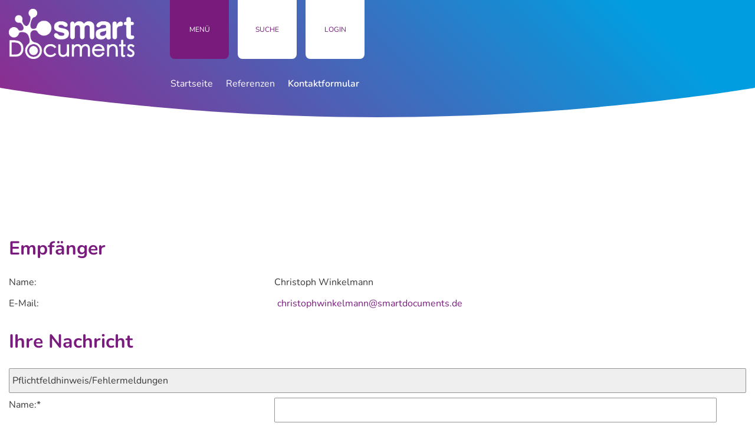

--- FILE ---
content_type: text/html; charset=ISO-8859-15
request_url: https://www.smartdocuments.gmbh/Referenzen/index.php?object=tx,3834.1.1&ModID=9&FID=3834.11.1&mt_step=contact&to_id=3834.11.1&NavID=3834.4&La=1
body_size: 8675
content:
<!DOCTYPE HTML>
<html lang="de" class="frontend">
<head>
	
	
	

<meta charset="ISO-8859-15">
<title>Kontaktformular / SmartDocuments Deutschland GmbH</title>
<meta name="description" content="Von unserer Qualität überzeugen wir Sie selbstverständlich auch persönlich. Wenn Sie jedoch lieber eine unabhängige Meinung zu unseren Produkten hören möchten, verweisen wir Sie gerne an einen Referenzkunden."><meta name="author" content="SmartDocuments Deutschland GmbH">
<meta name="publisher" content="SmartDocuments Deutschland GmbH">
<meta name="designer" content="Advantic GmbH">
<meta name="copyright" content="SmartDocuments Deutschland GmbH">
<meta name="robots" content="index,follow">
<meta name="viewport" content="width=device-width,initial-scale=1">
<meta name="format-detection" content="telephone=no">

		<link rel="alternate" type="application/rss+xml" title="News" href="https://www.smartdocuments.gmbh/media/rss/News.xml"/>
	

<meta property="og:locale" content="de_DE">
<meta property="og:site_name" content="SmartDocuments Deutschland GmbH">
<meta name="twitter:card" content="summary_large_image">


		<meta property="og:type" content="website">
		<meta property="og:title" content="Kontaktformular">
	<meta name="twitter:title" content="Kontaktformular">
	<meta property="og:url" content="https://www.smartdocuments.gmbh/Referenzen/index.php?ModID=9&amp;FID=3834.11.1&amp;object=tx%2C3834.1.1&amp;La=1&amp;NavID=3834.4&amp;mt_step=contact&amp;to_id=3834.11.1">
	<meta name="twitter:url" content="https://www.smartdocuments.gmbh/Referenzen/index.php?ModID=9&amp;FID=3834.11.1&amp;object=tx%2C3834.1.1&amp;La=1&amp;NavID=3834.4&amp;mt_step=contact&amp;to_id=3834.11.1">
	<meta property="og:description" content="Von unserer Qualität überzeugen wir Sie selbstverständlich auch persönlich. Wenn Sie jedoch lieber eine unabhängige Meinung zu unseren Produkten hören möchten, verweisen wir Sie gerne an einen Referenzkunden.">
	<meta name="twitter:description" content="Von unserer Qualität überzeugen wir Sie selbstverständlich auch persönlich. Wenn Sie jedoch lieber eine unabhängige Meinung zu unseren Produkten hören möchten, verweisen wir Sie gerne an einen Referenzkunden.">
		<meta property="og:image" content="https://www.smartdocuments.gmbh/media/custom/3834_92_1_g.JPG?1668092427">
		<meta property="og:image:alt" content="Christoph Winkelmann, Account Manager D/A/C/H SmartDocuments Deutschland GmbH">
		<meta name="twitter:image" content="https://www.smartdocuments.gmbh/media/custom/3834_92_1_g.JPG?1668092427">
		<meta name="twitter:image:alt" content="Christoph Winkelmann, Account Manager D/A/C/H SmartDocuments Deutschland GmbH">
		
	
	<link rel="stylesheet" href="/layout/_premium/assets/js/slicknav/slicknav.min.css?__ts=1661953259">
	<link rel="stylesheet" href="/layout/_premium/layout.css?__ts=1762849589">
		<link rel="stylesheet" href="/layout/_premium/modern-nav.css?__ts=1667827931">
			<link rel="stylesheet preload" media="screen" href="/layout/_premium/assets/fonts/nunito.css" as="style">
	
	
	<style>

	:root {
				--fontsize: 16px;
				--primarycolor: #781B7D;
				--primarytextcolor: #FFFFFF;
				--secondarycolor: #EAEAEA;
				--secondarytextcolor: #444444;
				--linkcolor: #006080;
			}

		input[type="submit"] { background-color:#781B7D; color:#FFFFFF; }
		.flags .cards:not(.cards-circle) > a, .flags .cards:not(.cards-circle) > a:hover, .flags .cards:not(.cards-circle) > a:focus, .flags .cards[class*="flex-col-"], .flags a .caption, .flags .cards .icon + .caption { background-color: #781b7d; }
	.flags a .caption::after { border-left-color: #781b7d; }
		.flags .cards:not(.cards-circle) > a, .flags .cards:not(.cards-circle) > a *, .flags .cards:not(.cards-circle) .icon i, .flags a .caption, .flags .cards .icon + .caption { color: #fff; }
	     table { background-color: #781B7D; }
         table { color: #FFFFFF; }
    		.ui-widget.ui-widget-content.ui-autocomplete { max-width:760px;max-height:calc(50vh - calc(var(--padding-lg) + var(--padding))); }
	
	@media screen and (-ms-high-contrast: none), (-ms-high-contrast: active) {
		.breadcrumb li.npt_last a,
		.breadcrumb li a:hover,
		.breadcrumb li a:focus,
		.suche button:hover,
		.suche button:focus,
		.quickmenu ul a:hover,
		.quickmenu ul a:focus,
		.header-right .slicknav_btn,
		.top-bar > .row > .slicknav_btn,
		.top-bar > .flex-row > .slicknav_btn,
		.header-right .slicknav_menutxt,
		.top-bar > .flex-row .slicknav_menutxt,
		.titelbild .slogan.with-bg .slogan-title,
		a, .linkcolor, .linkcolor a, .more, .list-topic, .page-topic,
		.submenu.toggle-submenu .nlv_2 .open-close:hover,
		.submenu.toggle-submenu .nlv_2 .open-close:focus,
		.submenu.toggle-submenu .nlv_2 .open-close.tab-focus,
		.submenu.toggle-submenu .nlv_2 .open-close.active,
		.submenu.toggle-submenu .nlv_3 a:hover, .submenu.toggle-submenu .nlv_3 a:focus, .submenu.toggle-submenu .nlv_3 a.nlk_on,
		.submenu.toggle-submenu .nlv_3 span:hover, .submenu.toggle-submenu .nlv_3 span:focus, .submenu.toggle-submenu .nlv_3 span.nlk_on,
		.submenu.toggle-submenu .nlv_4 a:hover, .submenu.toggle-submenu .nlv_4 a:focus, .submenu.toggle-submenu .nlv_4 a.nlk_on,
		.submenu.toggle-submenu .nlv_4 span:hover, .submenu.toggle-submenu .nlv_4 span:focus, .submenu.toggle-submenu .nlv_4 span.nlk_on,
		.submenu.toggle-submenu .nlv_5 a:hover, .submenu.toggle-submenu .nlv_5 a:focus, .submenu.toggle-submenu .nlv_5 a.nlk_on,
		.submenu.toggle-submenu .nlv_5 span:hover, .submenu.toggle-submenu .nlv_5 span:focus, .submenu.toggle-submenu .nlv_5 span.nlk_on,
		.submenu.toggle-submenu .nlv_6 a:hover, .submenu.toggle-submenu .nlv_6 a:focus, .submenu.toggle-submenu .nlv_6 a.nlk_on,
		.submenu.toggle-submenu .nlv_6 span:hover, .submenu.toggle-submenu .nlv_6 span:focus, .submenu.toggle-submenu .nlv_6 span.nlk_on,
		.result-list > li > a:hover .list-title,
		.result-list > li > a:focus .list-title,
		.result-list .overlay > a:hover .list-title,
		.result-list .overlay > a:focus .list-title,
		.page-topic,
		.result-list .list-topic {
			color: #781B7D;
		}

		.main-navigation .nlv_1 ul::after,
		.submenu .nlv_1 > li > a,
		.suche-btn, .suche-btn-fs,
		.modern-search .header-right .slicknav_btn,
		.header-right .slicknav_icon-bar,
		.top-bar > .flex-row .slicknav_icon-bar,
		.slicknav_menu,
		.frontend .modern-search button.modern-nav-btn,
		.frontend button.modern-nav-btn.fs-btn,
		.titelbild .slogan.with-bg .slogan-text,
		.titelbild-slider .titelbild-direction-nav .tab-focus,
		.randspalte h1.primary-bg-color, .randspalte h2.primary-bg-color, .randspalte h3.primary-bg-color,
		.randspalte h4.primary-bg-color:first-child, .randspalte h5.primary-bg-color:first-child, .randspalte h6.primary-bg-color:first-child,
		.widget-title,
		.cards.cards-circle:hover .icon,
		.cards.cards-circle:focus .icon,
		.cards.cards-circle > a.tab-focus .icon,
		.primary-bg-color, button.primary-bg-color,
		:not(.startseite) .main-content .csslink_intern::after,
		:not(.startseite) .main-content .csslink_extern::after,
		a.btn, button.btn, input.btn, .btn a, span.ikiss-field-button input,
		.abc-list li a:hover,
		.abc-list li a:focus,
		#datepicker_events .ui-state-active {
			background-color: #781B7D;
		}

		.cards.cards-circle .icon,
		.cards.cards-circle .image {
			border: 3px solid #781B7D !important;
			color: #781B7D !important;
		}

		.submenu.toggle-submenu .nlv_3 a:hover, .submenu.toggle-submenu .nlv_3 a:focus, .submenu.toggle-submenu .nlv_3 a.nlk_on,
		.submenu.toggle-submenu .nlv_3 span:hover, .submenu.toggle-submenu .nlv_3 span:focus, .submenu.toggle-submenu .nlv_3 span.nlk_on,
		.submenu.toggle-submenu .nlv_4 a:hover, .submenu.toggle-submenu .nlv_4 a:focus, .submenu.toggle-submenu .nlv_4 a.nlk_on,
		.submenu.toggle-submenu .nlv_4 span:hover, .submenu.toggle-submenu .nlv_4 span:focus, .submenu.toggle-submenu .nlv_4 span.nlk_on,
		.submenu.toggle-submenu .nlv_5 a:hover, .submenu.toggle-submenu .nlv_5 a:focus, .submenu.toggle-submenu .nlv_5 a.nlk_on,
		.submenu.toggle-submenu .nlv_5 span:hover, .submenu.toggle-submenu .nlv_5 span:focus, .submenu.toggle-submenu .nlv_5 span.nlk_on,
		.submenu.toggle-submenu .nlv_6 a:hover, .submenu.toggle-submenu .nlv_6 a:focus, .submenu.toggle-submenu .nlv_6 a.nlk_on,
		.submenu.toggle-submenu .nlv_6 span:hover, .submenu.toggle-submenu .nlv_6 span:focus, .submenu.toggle-submenu .nlv_6 span.nlk_on {
			border-color: #781B7D;
		}
	}
</style>
	
	
    <link rel="apple-touch-icon" sizes="180x180" href="/layout/_premium/assets/favicon/apple-touch-icon.png?__ts=1669129010">
    <link rel="icon" type="image/png" sizes="32x32" href="/layout/_premium/assets/favicon/favicon-32x32.png?__ts=1669129010">
    <link rel="icon" type="image/png" sizes="16x16" href="/layout/_premium/assets/favicon/favicon-16x16.png?__ts=1669129010">
    <link rel="manifest" href="/layout/_premium/assets/favicon/site.webmanifest?__ts=1669129011">
    <link rel="mask-icon" href="/layout/_premium/assets/favicon/safari-pinned-tab.svg?__ts=1669129011" color="#009de0">
    <link rel="shortcut icon" href="/layout/_premium/assets/favicon/favicon.ico?__ts=1669129010">
    <meta name="msapplication-TileColor" content="#2b5797">
    <meta name="msapplication-config" content="/layout/_premium/assets/favicon/browserconfig.xml">
    <meta name="theme-color" content="#ffffff">
	
	
	<script src="/output/js/jquery/jquery-3.5.1.min.js"></script>
	<script src="/output/js/jquery/jquery-ui-1.12.1.min.js"></script>
	<script src="/output/js/ikiss/ikissResponsiveWidget.js"></script>
	
	
	<script src="/output/js/ikiss/basic.min.js"></script>
	
	
	<script>document.addEventListener("touchstart", function(){}, true);</script>
	
	
	<script src="/layout/_premium/assets/js/focus-within.js?__ts=1661953259"></script>
	
	
	


<link rel="stylesheet" href="/output/js/ikiss/formulare/ikiss_mailform.css">

	</head>
<body id="start" class=" folgeseite pagewidth-wide menuwidth-full jumbotronwidth-full sticky-header">
	
	
		<script>
		if (navigator.cookieEnabled) {
			$(function() {
				var showCookieNote = ikiss_basic.getCookie('ikiss-cookie-note-off');
				if (showCookieNote !== false) return;
				$('#cookie-note').slideDown();
				$('#cookie-note-accept, #cookie-note-hide').click(function() {
					var setCk = ikiss_basic.setCookie, _paq = window._paq || [];
					setCk('ikiss-cookie-note-off', 1, 365);
					setCk('ikiss-cookie-msg');
					setCk('ikiss-tracking');
					_paq.push(['trackEvent', 'hideCookieNote', 'click']);
					$('#cookie-note').slideUp();
					if ($(this).attr('id') == 'cookie-note-accept') {
						_paq.push(['trackEvent', 'acceptTracking', 'click']);
						setCk('ikiss-tracking-on', 1, 365);
						window.location.reload();
					}
					if ($(this).attr('id') == 'cookie-note-hide') {
						setCk('ikiss-tracking-on');
						var allCk = document.cookie.split(';'), i=0, cCk;
						for (; i < allCk.length; i++) {
							cCk = allCk[i].trim();
							/^_pk_/g.test(cCk) && setCk(cCk.split('=')[0]);
						}
					}
				});
			});
		}
	</script>
	<div id="cookie-note" class="cookie-note bottom-left" data-ikiss-mfid="41.3834.1.1">
		<div class="pull-left">
					<p>Diese <span lang="en">Website</span> verwendet <span lang="en">Cookies</span>, die f&uuml;r den technischen Betrieb unseres Internetauftritts notwendig sind und stets gesetzt werden.<br>Weitere <span lang="en">Cookies</span> werden nur mit Ihrer Zustimmung gesetzt, um statistische Daten zur Nutzung der <span lang="en">Website</span> in anonymisierter Form zu sammeln.</p>
<p><span class="highlight-txt">Weitere Informationen finden Sie in unserer <a target="_self" href="/Rechtliches/Datenschutz/" class="csslink_intern">Datenschutzerkl&auml;rung.</a></span></p>
				</div>
		<div class="pull-right">
			<button id="cookie-note-hide" class="btn"><i class="far fa-times" aria-hidden="true"></i>Ablehnen</button><br class="hide"><button id="cookie-note-accept" class="btn"><i class="far fa-check" aria-hidden="true"></i>Zustimmen</button>
		</div>
	</div>

	<div class="sr-jump hide-md">
		<ul aria-label="Sprungziele">
			<li><a href="#jump-content" title="direkt zum Inhalt springen">zum Inhalt</a></li>
			<li><a href="#jump-menu" title="direkt zum Hauptmen&uuml; springen">zum Hauptmen&uuml;</a></li>
						
			<li><a href="javascript:document.getElementById('text').focus();" title="direkt zur Volltextsuche springen" class="open-fullscreen-search">zur Volltextsuche</a></li>
		</ul>
	</div>

		<div class="modern-nav flex primary-bg-color">
		<strong id="jump-menu" class="sr-only">Hauptmen&uuml;</strong>
		<button class="modern-nav-btn close primary-bg-color">
			<i class="far fa-times fa-fw" aria-hidden="true"></i><span class="btn-desc"><small>schlie&szlig;en</small></span>
		</button>
		<nav id="nav-mob" aria-label="Navigation"></nav>
		<nav id="nav" class="hide" aria-label="Hauptnavigation">
			
	<ul id="rid_0" class="nlv_1">
		<li id="nlt_3834_20" class="npt_off npt_first childs"><a href="/Produkt/" title="Das innovative Produkt SmartDocuments" id="nid_3834_20" class="nlk_off npt_first childs">Produkt</a>
		<ul id="rid_3834_20" class="nlv_2">
			<li id="nlt_3834_77" class="npt_off npt_first"><a href="/Produkt/Raus-aus-dem-Vorlagendschungel-/" title="Warum ist ein Vorlagenmanagementsystem sinnvoll?" id="nid_3834_77" class="nlk_off npt_first">Raus aus dem Vorlagendschungel!</a></li>
			<li id="nlt_3834_78" class="npt_off"><a href="/Produkt/SmartDocuments-Bestandteile/" title="»3 in 1« - Die Bestandteile unserer Software SmartControl, SmartEditor, SmartWizard" id="nid_3834_78" class="nlk_off">SmartDocuments-Bestandteile</a></li>
			<li id="nlt_3834_79" class="npt_off"><a href="/Produkt/SmartDocuments-Besonderheiten/" title="Die Besonderheiten von SmartDocuments" id="nid_3834_79" class="nlk_off">SmartDocuments Besonderheiten</a></li>
			<li id="nlt_3834_24" class="npt_off"><a href="/Produkt/Zusatzmodule-Erweiterungen/" title="SmartDocuments: Zusatzmodule" id="nid_3834_24" class="nlk_off">Zusatzmodule &amp; Erweiterungen</a></li>
			<li id="nlt_3834_38" class="npt_off"><a href="/Produkt/Schnittstellen/" title="SmartDocuments: Schnittstellen" id="nid_3834_38" class="nlk_off">Schnittstellen</a></li>
			<li id="nlt_3834_23" class="npt_off npt_last"><a href="/Produkt/Q-A-Nachgefragt/" title="Die am häufigsten gestellten Fragen zu unserem Produkt" id="nid_3834_23" class="nlk_off npt_last">Q&A - Nachgefragt</a></li>
		</ul>
		</li>
		<li id="nlt_3834_80" class="npt_off"><a href="/Consulting-Services/" title="Unsere Dienstleistungen im Überblick" id="nid_3834_80" class="nlk_off">Consulting &amp; Services</a></li>
		<li id="nlt_3834_49" class="npt_off childs"><a href="/News-Events/" title="SmartDocuments: News & Events" id="nid_3834_49" class="nlk_off childs">News &amp; Events</a>
		<ul id="rid_3834_49" class="nlv_2">
			<li id="nlt_3834_12" class="npt_off npt_first"><a href="/News-Events/Newsmeldungen/" title="SmartDocuments: Was gibt's neues?" id="nid_3834_12" class="nlk_off npt_first">Newsmeldungen</a></li>
			<li id="nlt_3834_15" class="npt_off"><a href="/News-Events/Eventkalender/" title="SmartDocuments: Veranstaltungskalender" id="nid_3834_15" class="nlk_off">Eventkalender</a></li>
			<li id="nlt_3834_17" class="npt_off"><a href="/News-Events/Newsletter/" title="SmartDocuments Newsletter" id="nid_3834_17" class="nlk_off">Newsletter</a>			</li>
			<li id="nlt_3834_51" class="npt_off npt_last"><a href="/News-Events/SmartClips-Mediathek/" title="SmartDocuments: SmartClips" id="nid_3834_51" class="nlk_off npt_last">SmartClips Mediathek</a></li>
		</ul>
		</li>
		<li id="nlt_3834_46" class="npt_off childs"><a href="/%C3%9Cber-uns-/" title="SmartDocuments: Über uns" id="nid_3834_46" class="nlk_off childs">Über uns ...</a>
		<ul id="rid_3834_46" class="nlv_2">
			<li id="nlt_3834_81" class="npt_off npt_first"><a href="/%C3%9Cber-uns-/Unser-Team/" title="SmartDocuments: Unser Team" id="nid_3834_81" class="nlk_off npt_first">Unser Team</a></li>
			<li id="nlt_3834_82" class="npt_off"><a href="/%C3%9Cber-uns-/Jobs-bei-SmartDocuments/" title="SmartDocuments: Karriere" id="nid_3834_82" class="nlk_off">Jobs bei SmartDocuments</a></li>
			<li id="nlt_3834_83" class="npt_off npt_last"><a href="/%C3%9Cber-uns-/Firmengeschichte/" title="SmartDocuments: Firmengeschichte" id="nid_3834_83" class="nlk_off npt_last">Firmengeschichte</a></li>
		</ul>
		</li>
		<li id="nlt_3834_4" class="npt_on"><a href="/Referenzen/" title="SmartDocuments: Referenzen" id="nid_3834_4" class="nlk_on">Referenzen</a></li>
		<li id="nlt_3834_39" class="npt_off"><a href="/Partner/" title="SmartDocuments: Partner" id="nid_3834_39" class="nlk_off">Partner</a></li>
		<li id="nlt_3834_22" class="npt_off childs"><a href="/Kontakt/" title="SmartDocuments: Kontakt" id="nid_3834_22" class="nlk_off childs">Kontakt</a>
		<ul id="rid_3834_22" class="nlv_2">
			<li id="nlt_3834_52" class="npt_off npt_first"><a href="/Kontakt/Servicedesk/" title="SmartDocuments: Servicedesk" id="nid_3834_52" class="nlk_off npt_first">Servicedesk</a></li>
			<li id="nlt_3834_53" class="npt_off npt_last"><a href="/Kontakt/Beratungsgespr%C3%A4ch/" title="SmartDocuments: Beratungsgespräch" id="nid_3834_53" class="nlk_off npt_last">Beratungsgespräch</a></li>
		</ul>
		</li>
		<li id="nlt_3834_43" class="npt_off"><a href="/Presse/" title="SmartDocuments: Presse" id="nid_3834_43" class="nlk_off">Presse</a></li>
		<li id="nlt_3834_48" class="npt_off"><a href="/Download/" title="SmartDocuments: Download" id="nid_3834_48" class="nlk_off">Download</a></li>
		<li id="nlt_3834_42" class="npt_off childs"><a href="/Rechtliches/" title="SmartDocuments: Rechtliches" id="nid_3834_42" class="nlk_off childs">Rechtliches</a>
		<ul id="rid_3834_42" class="nlv_2">
			<li id="nlt_3834_10" class="npt_off npt_first"><a href="/Rechtliches/Impressum/" title="SmartDocuments: Impressum" id="nid_3834_10" class="nlk_off npt_first">Impressum</a></li>
			<li id="nlt_3834_9" class="npt_off"><a href="/Rechtliches/Datenschutz/" title="SmartDocuments: Datenschutz" id="nid_3834_9" class="nlk_off">Datenschutz</a></li>
			<li id="nlt_3834_8" class="npt_off"><a href="/Rechtliches/Barrierefreiheit/" title="SmartDocuments: Barrierefreiheit" id="nid_3834_8" class="nlk_off">Barrierefreiheit</a></li>
			<li id="nlt_3834_41" class="npt_off npt_last"><a href="/Rechtliches/Quellennachweise/" title="SmartDocuments: Bild-/Ton-Quellennachweise" id="nid_3834_41" class="nlk_off npt_last">Quellennachweise</a></li>
		</ul>
		</li>
		<li id="nlt_3834_56" class="npt_off npt_last childs"><a href="/Kundenportal-SmartCustomer/" title="SmartDocuments: SmartCustomer" id="nid_3834_56" class="nlk_off npt_last childs">Kundenportal: SmartCustomer</a>		</li>
	</ul>
 
		</nav>
			</div>
		<header class="site-header" style="background-image:linear-gradient(45deg,#8c2d91 3%,#009ee0 86%);">
		<div class="top" id="sticky-header">
			<div class="top-bar modern-search">
				<div class="flex-row wrapper">
					<div class="logo" data-ikiss-mfid="41.3834.1.1">
						<a href="/" title="Zur Startseite" class="flex headerheight">
														<img class="logo-img" src="/media/custom/3834_1_1_g.PNG?1664869283" alt="SmartDocuments Deutschland GmbH">
														<img class="logo-img-sticky" src="/media/custom/3834_3_1_g.PNG?1664981407" alt="SmartDocuments Deutschland GmbH">
													</a>
					</div>
					
					<div class="header-right">
						<div class="flex-inner" tabindex="-1">
														<button class="modern-nav-btn fs-btn no-keep-focus">
								<i class="far fa-bars fa-fw" aria-hidden="true"></i><span class="btn-desc">Men&uuml;</span>
							</button>
														<button class="suche-btn-fs" id="suchefs">
    <i class="far fa-search fa-fw" aria-hidden="true"></i><span class="btn-desc">Suche</span>
</button>
							                            
                            <a class="suche-btn-fs-a" href="/Kurzmen%C3%BC/Anmeldung-SmartCustomer/">
                                <i class="far fa-lock-open-alt" aria-hidden="true"></i><span class="btn-desc">Login</span>
                            </a>
						</div>
					</div>
										<div class="foreign-links text-right">
					    					    <div style="display:inline">
<ul class="flex-row social-links">
                    
            <li class="cards " data-ikiss-mfid="46.3834.1.1">
                <a href="https://www.xing.com/pages/smartdocumentsdeutschlandgmbh" target="_blank" title="Externer Link">
                                            <div class="icon" aria-hidden="true">
                            <i aria-hidden="true" title="Xing" 
                                 
                                    class="fab fa-square-xing"
                                                            ></i>                        </div>
                                        <div class="caption sr-only">
                                                    <p class="title">Xing</p>
                                               </div>
                </a>
            </li>
            
                    
            <li class="cards " data-ikiss-mfid="46.3834.2.1">
                <a href="https://twitter.com/SmartdocumentsD" target="_blank" title="Externer Link">
                                            <div class="icon" aria-hidden="true">
                            <i aria-hidden="true" title="Twitter" 
                                 
                                    class="fab fa-square-x-twitter"
                                                            ></i>                        </div>
                                        <div class="caption sr-only">
                                                    <p class="title">Twitter</p>
                                               </div>
                </a>
            </li>
            
                    
            <li class="cards " data-ikiss-mfid="46.3834.3.1">
                <a href="https://www.instagram.com/smartdocumentsdeutschland/" target="_blank" title="Externer Link">
                                            <div class="icon" aria-hidden="true">
                            <i aria-hidden="true" title="Instagram" 
                                 
                                    class="fab fa-square-instagram"
                                                            ></i>                        </div>
                                        <div class="caption sr-only">
                                                    <p class="title">Instagram</p>
                                               </div>
                </a>
            </li>
            
                    
            <li class="cards " data-ikiss-mfid="46.3834.4.1">
                <a href="https://www.facebook.com/SmartDocumentsDE" target="_blank" title="Externer Link">
                                            <div class="icon" aria-hidden="true">
                            <i aria-hidden="true" title="Facebook" 
                                 
                                    class="fab fa-square-facebook"
                                                            ></i>                        </div>
                                        <div class="caption sr-only">
                                                    <p class="title">Facebook</p>
                                               </div>
                </a>
            </li>
            
                    
            <li class="cards " data-ikiss-mfid="46.3834.5.1">
                <a href="https://www.youtube.com/channel/UCEt7vI_BUFXGGtbCU-ogJ1A/featured?app=desktop" target="_blank" title="Externer Link">
                                            <div class="icon" aria-hidden="true">
                            <i aria-hidden="true" title="Youtube" 
                                 
                                    class="fab fa-square-youtube"
                                                            ></i>                        </div>
                                        <div class="caption sr-only">
                                                    <p class="title">Youtube</p>
                                               </div>
                </a>
            </li>
            
                    
            <li class="cards " data-ikiss-mfid="46.3834.6.1">
                <a href="/redirect.phtml?extlink=1&amp;La=1&amp;url_fid=3834.6.1" target="_blank" title="Externer Link">
                                            <div class="icon" aria-hidden="true">
                            <i aria-hidden="true" title="LinkedIn" 
                                 
                                    class="fab fa-linkedin"
                                                            ></i>                        </div>
                                        <div class="caption sr-only">
                                                    <p class="title">LinkedIn</p>
                                               </div>
                </a>
            </li>
            
            </ul>
</div>
					</div>
					
										<div class="suche-fullscreen" role="dialog" aria-modal="true" aria-labelledby="suche-title">
						<div class="modal-window-overlay">
							<div class="suche clearfix" role="search">
    <strong id="jump-search" class="sr-only">Volltextsuche</strong>
    <form name="suchform" action="/" method="get">
        <input name="ffmod" value="suche" type="hidden">
        <input name="NavID" value="3834.11" type="hidden"> 
        <label for="text" id="suche-title" class="sr-only">Wonach suchen Sie?</label>
        <input name="such" id="text" placeholder="Wonach suchen Sie?" type="text">
        <button type="submit" class="submit" title="Suchen"><i class="far fa-search fa-fw" aria-hidden="true"></i><span class="sr-only">Suchen</span></button>
    </form>
</div>
						</div>
					</div>
									</div>
							</div>
		</div>
				<nav class="breadcrumb">
			<div class="wrapper">
							<ol aria-label="Navigationspfad">
					
		<li class="npt_off npt_first"><a href="/Kurzmen%C3%BC/Startseite/" title="SmartDocuments: Dokumentenautomatisierung & Vorlagenverwaltung" class="nlk_off npt_first">Startseite</a></li>
		<li class="npt_on childs"><a href="/Referenzen/" title="SmartDocuments: Referenzen" class="nlk_on childs"><i class="far fa-arrow-right" aria-hidden="true"></i>Referenzen</a></li>
					<li class="npt_on npt_last"><span class="nlk_on npt_last"><i class="far fa-arrow-right" aria-hidden="true"></i>Kontaktformular</span></li>
				</ol>
						</div>
		</nav>
			</header>
	<main class="site-main wrapper">
		  

<div class="row">
    
    
                    
                
                <div class="column-1"> 
                    <strong id="jump-content" class="sr-only">Inhalt</strong>
                    <form id="SFm" name="SFm" rel="nofollow" action="/Referenzen/index.php" method="get" target="_self" style="display:inline">
<input type="hidden" name="ModID" value="9">
<input type="hidden" name="object" value="tx,3834.1.1">
<input type="hidden" name="La" value="1">
<input type="hidden" name="NavID" value="3834.4"></form><h1 class="page-title">Nachricht schreiben</h1>
        
        
        <h2>Empf&auml;nger</h2>
        <p><span class="ikiss-field-label">Name: </span><span class="ikiss-form-element">Christoph Winkelmann</span></p>
                    <p><span class="ikiss-field-label">E-Mail: </span><span class="ikiss-form-element"><a href="mailto:christophwinkelmann@smartdocuments.de" title="E-Mail schreiben"><i class="fas fa-envelope fa-fw" aria-hidden="true"></i>christophwinkelmann@smartdocuments.de</a></span></p>
                
        
        


				<script src="/output/js/ikiss/formulare/formular.js" charset="UTF-8"></script>
				<script>
					($ && $(document).ready(function() {
						formular = new mailform({
							fid    : "3834.2.1",
							prefix : "ikiss-mailform",
							hideValidationSummary: false,
                            hideInlineValidationMessages: false,
                            minSubmitTime: 5
						});
					}));
				</script>
				<script src="/output/js/ikiss/formulare/loadObj.js"></script>
			


<form class="ikiss-mailform" id="ikiss-mailform-3834-2-1" enctype="multipart/form-data" method="post" action="/index.php?object=tx%7C3834.1.1&NavID=3834.4&FID=3834.11.1&La=1&ModID=9&to_id=3834.11.1&mt_step=contact#ikiss-mailform-3834-2-1"><input type="hidden" name="ikiss-mailform[step]" value="send"><div class="ikiss-form-fieldgroup" id="ext-gen15758">
<div class="ikiss-form-element ikiss-form-description">
<h2>Ihre Nachricht</h2>
</div>
<div class="ikiss-form-element ikiss-field-error-container"><input type="button" value="Pflichtfeldhinweis/Fehlermeldungen"></div>
<p><span class="ikiss-form-element ikiss-field-label"><label for="Name">Name:<span class="ikiss-mailform-req-marker" title='"Name" ist ein Pflichtfeld'>*</span></label></span><span class="ikiss-form-element ikiss-form-required ikiss-field-textfield"><input name="Name" autocomplete="name" type="text" id="Name" required="required"></span></p>
<p><span class="ikiss-form-element ikiss-field-label"><label for="E-Mail">E-Mail-Adresse:<span class="ikiss-mailform-req-marker" title='"E-Mail-Adresse" ist ein Pflichtfeld'>*</span></label></span><span class="ikiss-form-element ikiss-form-required ikiss-field-textfield"><input name="E-Mail" autocomplete="email" type="email" id="E-Mail" required="required" data-ikiss-validate="email"></span></p>
<p><span class="ikiss-form-element ikiss-field-label"><label for="Nachricht">Nachricht:<span class="ikiss-mailform-req-marker" title='"Nachricht" ist ein Pflichtfeld'>*</span></label></span><span class="ikiss-form-element ikiss-form-required ikiss-field-textarea"><textarea name="Nachricht" data-clear-value="1" rows="5" id="Nachricht" required="required"></textarea></span></p>
<p><span class="ikiss-form-element ikiss-field-label"><label id="Datenschutz">Datenschutz:<span class="ikiss-mailform-req-marker" title='"Datenschutz" ist ein Pflichtfeld'>*</span></label></span><span class="ikiss-form-element ikiss-form-required ikiss-field-checkbox" aria-labelledby="Datenschutz"><input type="checkbox" name="Datenschutz" id="cb_Datenschutz_0" value="Ich stimme der Verarbeitung meiner personenbezogenen Daten zu." data-required="yes"><label for="cb_Datenschutz_0">Ich stimme der Verarbeitung meiner personenbezogenen Daten zu.</label></span></p>
<div class="ikiss-form-element ikiss-form-description ikiss-form-description-padding-left" data-ikiss-describe="Datenschutz">
<p><strong><a target="_self" href="/Rechtliches/Datenschutz/" class="csslink_intern">Mehr dazu in unserer Datenschutzerkl&auml;rung.</a></strong></p>
</div>
<p><span class="ikiss-form-element ikiss-field-button ikiss-form-description-padding-left"><input value="N&auml;chster Schritt" type="submit" i_padding_left="1"></span></p>
</div>
<p class="ikiss-mailform-req-marker-text">Alle mit <span class="ikiss-mailform-req-marker" title="Pflichtfeldmarkierung" style="position: relative">*</span> gekennzeichneten Felder m&uuml;ssen ausgef&uuml;llt sein, damit das Formular abgesendet werden kann.</p></form>                </div>
                
                
                 </div>


<div class="bottom-controls clearfix">
    <div class="pull-right">
        <a href="javascript:history.back()" class="btn" title="zur vorherigen Seite"><i class="far fa-arrow-left" aria-hidden="true"></i>zur&uuml;ck</a><br class="hide"><a href="#start" class="btn" title="zum Seitenanfang"><i class="far fa-arrow-up" aria-hidden="true"></i>nach oben</a>
    </div>
</div>
	</main>
	<footer class="site-footer">
	    <div class="footer-bg">
    		<div class="wrapper">
    		    <div class="md-only-custom">
    		    <div style="display:inline">
<ul class="flex-row social-links">
                    
            <li class="cards " data-ikiss-mfid="46.3834.1.1">
                <a href="https://www.xing.com/pages/smartdocumentsdeutschlandgmbh" target="_blank" title="Externer Link">
                                            <div class="icon" aria-hidden="true">
                            <i aria-hidden="true" title="Xing" 
                                 
                                    class="fab fa-square-xing"
                                                            ></i>                        </div>
                                        <div class="caption sr-only">
                                                    <p class="title">Xing</p>
                                               </div>
                </a>
            </li>
            
                    
            <li class="cards " data-ikiss-mfid="46.3834.2.1">
                <a href="https://twitter.com/SmartdocumentsD" target="_blank" title="Externer Link">
                                            <div class="icon" aria-hidden="true">
                            <i aria-hidden="true" title="Twitter" 
                                 
                                    class="fab fa-square-x-twitter"
                                                            ></i>                        </div>
                                        <div class="caption sr-only">
                                                    <p class="title">Twitter</p>
                                               </div>
                </a>
            </li>
            
                    
            <li class="cards " data-ikiss-mfid="46.3834.3.1">
                <a href="https://www.instagram.com/smartdocumentsdeutschland/" target="_blank" title="Externer Link">
                                            <div class="icon" aria-hidden="true">
                            <i aria-hidden="true" title="Instagram" 
                                 
                                    class="fab fa-square-instagram"
                                                            ></i>                        </div>
                                        <div class="caption sr-only">
                                                    <p class="title">Instagram</p>
                                               </div>
                </a>
            </li>
            
                    
            <li class="cards " data-ikiss-mfid="46.3834.4.1">
                <a href="https://www.facebook.com/SmartDocumentsDE" target="_blank" title="Externer Link">
                                            <div class="icon" aria-hidden="true">
                            <i aria-hidden="true" title="Facebook" 
                                 
                                    class="fab fa-square-facebook"
                                                            ></i>                        </div>
                                        <div class="caption sr-only">
                                                    <p class="title">Facebook</p>
                                               </div>
                </a>
            </li>
            
                    
            <li class="cards " data-ikiss-mfid="46.3834.5.1">
                <a href="https://www.youtube.com/channel/UCEt7vI_BUFXGGtbCU-ogJ1A/featured?app=desktop" target="_blank" title="Externer Link">
                                            <div class="icon" aria-hidden="true">
                            <i aria-hidden="true" title="Youtube" 
                                 
                                    class="fab fa-square-youtube"
                                                            ></i>                        </div>
                                        <div class="caption sr-only">
                                                    <p class="title">Youtube</p>
                                               </div>
                </a>
            </li>
            
                    
            <li class="cards " data-ikiss-mfid="46.3834.6.1">
                <a href="/redirect.phtml?extlink=1&amp;La=1&amp;url_fid=3834.6.1" target="_blank" title="Externer Link">
                                            <div class="icon" aria-hidden="true">
                            <i aria-hidden="true" title="LinkedIn" 
                                 
                                    class="fab fa-linkedin"
                                                            ></i>                        </div>
                                        <div class="caption sr-only">
                                                    <p class="title">LinkedIn</p>
                                               </div>
                </a>
            </li>
            
            </ul>
</div>
    		    </div>
    			
    			    				<h2 class="sr-only">Allgemeine Informationen</h2>
    				<div class="flex-row text-columns">
                    <div class="flex-col-4">
                                    <div class="widget custom-text" data-ikiss-mfid="7.3834.130.1">
			<div style="display:inline">
<h3><a target="_self" href="/Produkt/" class="csslink_intern">Produkt</a></h3>
<ul class="link-list">
                    <li class="link-list_item" data-ikiss-mfid="5.3834.77.1">
                 
                    <a class="link-list_link" href="/Produkt/Raus-aus-dem-Vorlagendschungel-/">
                        <span class="link-list_link-icon fal fa-fw fa-long-arrow-right" aria-hidden="true"></span><span class="link-list_link-title">Raus aus dem Vorlagendschungel!</span></a>
                            </li>
                    <li class="link-list_item" data-ikiss-mfid="5.3834.78.1">
                 
                    <a class="link-list_link" href="/Produkt/SmartDocuments-Bestandteile/">
                        <span class="link-list_link-icon fal fa-fw fa-long-arrow-right" aria-hidden="true"></span><span class="link-list_link-title">SmartDocuments-Bestandteile</span></a>
                            </li>
                    <li class="link-list_item" data-ikiss-mfid="5.3834.79.1">
                 
                    <a class="link-list_link" href="/Produkt/SmartDocuments-Besonderheiten/">
                        <span class="link-list_link-icon fal fa-fw fa-long-arrow-right" aria-hidden="true"></span><span class="link-list_link-title">SmartDocuments Besonderheiten</span></a>
                            </li>
                    <li class="link-list_item" data-ikiss-mfid="5.3834.24.1">
                 
                    <a class="link-list_link" href="/Produkt/Zusatzmodule-Erweiterungen/">
                        <span class="link-list_link-icon fal fa-fw fa-long-arrow-right" aria-hidden="true"></span><span class="link-list_link-title">Zusatzmodule & Erweiterungen</span></a>
                            </li>
                    <li class="link-list_item" data-ikiss-mfid="5.3834.38.1">
                 
                    <a class="link-list_link" href="/Produkt/Schnittstellen/">
                        <span class="link-list_link-icon fal fa-fw fa-long-arrow-right" aria-hidden="true"></span><span class="link-list_link-title">Schnittstellen</span></a>
                            </li>
                    <li class="link-list_item" data-ikiss-mfid="5.3834.23.1">
                 
                    <a class="link-list_link" href="/Produkt/Q-A-Nachgefragt/">
                        <span class="link-list_link-icon fal fa-fw fa-long-arrow-right" aria-hidden="true"></span><span class="link-list_link-title">Q&A - Nachgefragt</span></a>
                            </li>
            </ul>
<h3><a target="_self" href="/Partner/" class="csslink_intern">Partner</a></h3>
</div>		</div>
                
                            </div>
                    <div class="flex-col-4">
                                    <div class="widget custom-text" data-ikiss-mfid="7.3834.79.1">
			<div style="display:inline">
<h3><a target="_self" href="/News-Events/" class="csslink_intern">News &amp; Events</a></h3>
<ul class="link-list">
                    <li class="link-list_item" data-ikiss-mfid="5.3834.12.1">
                 
                    <a class="link-list_link" href="/News-Events/Newsmeldungen/">
                        <span class="link-list_link-icon fal fa-fw fa-long-arrow-right" aria-hidden="true"></span><span class="link-list_link-title">Newsmeldungen</span></a>
                            </li>
                    <li class="link-list_item" data-ikiss-mfid="5.3834.15.1">
                 
                    <a class="link-list_link" href="/News-Events/Eventkalender/">
                        <span class="link-list_link-icon fal fa-fw fa-long-arrow-right" aria-hidden="true"></span><span class="link-list_link-title">Eventkalender</span></a>
                            </li>
                    <li class="link-list_item" data-ikiss-mfid="5.3834.17.1">
                 
                    <a class="link-list_link" href="/News-Events/Newsletter/">
                        <span class="link-list_link-icon fal fa-fw fa-long-arrow-right" aria-hidden="true"></span><span class="link-list_link-title">Newsletter</span></a>
                            </li>
                    <li class="link-list_item" data-ikiss-mfid="5.3834.51.1">
                 
                    <a class="link-list_link" href="/News-Events/SmartClips-Mediathek/">
                        <span class="link-list_link-icon fal fa-fw fa-long-arrow-right" aria-hidden="true"></span><span class="link-list_link-title">SmartClips Mediathek</span></a>
                            </li>
            </ul>
<h3><a target="_self" href="/Presse/" class="csslink_intern">Presse</a></h3>
<h3><a target="_self" href="/Download/" class="csslink_intern">Download</a></h3>
<h3><br></h3>
</div>		</div>
                
                            </div>
                    <div class="flex-col-4">
                                    <div class="widget custom-text" data-ikiss-mfid="7.3834.77.1">
			<div style="display:inline">
<h3><a target="_self" href="/%C3%9Cber-uns-/" class="csslink_intern">&Uuml;ber uns</a><br></h3>
<ul class="link-list">
                    <li class="link-list_item" data-ikiss-mfid="5.3834.81.1">
                 
                    <a class="link-list_link" href="/%C3%9Cber-uns-/Unser-Team/">
                        <span class="link-list_link-icon fal fa-fw fa-long-arrow-right" aria-hidden="true"></span><span class="link-list_link-title">Unser Team</span></a>
                            </li>
                    <li class="link-list_item" data-ikiss-mfid="5.3834.82.1">
                 
                    <a class="link-list_link" href="/%C3%9Cber-uns-/Jobs-bei-SmartDocuments/">
                        <span class="link-list_link-icon fal fa-fw fa-long-arrow-right" aria-hidden="true"></span><span class="link-list_link-title">Jobs bei SmartDocuments</span></a>
                            </li>
                    <li class="link-list_item" data-ikiss-mfid="5.3834.83.1">
                 
                    <a class="link-list_link" href="/%C3%9Cber-uns-/Firmengeschichte/">
                        <span class="link-list_link-icon fal fa-fw fa-long-arrow-right" aria-hidden="true"></span><span class="link-list_link-title">Firmengeschichte</span></a>
                            </li>
            </ul>
<h3><a target="_self" href="/Referenzen/" class="csslink_intern">Referenzen</a><br></h3>
<h3><a target="_self" href="/Kontakt/" class="csslink_intern">Kontakt</a><br></h3>
<ul class="link-list">
                    <li class="link-list_item" data-ikiss-mfid="5.3834.52.1">
                 
                    <a class="link-list_link" href="/Kontakt/Servicedesk/">
                        <span class="link-list_link-icon fal fa-fw fa-long-arrow-right" aria-hidden="true"></span><span class="link-list_link-title">Servicedesk</span></a>
                            </li>
                    <li class="link-list_item" data-ikiss-mfid="5.3834.53.1">
                 
                    <a class="link-list_link" href="/Kontakt/Beratungsgespr%C3%A4ch/">
                        <span class="link-list_link-icon fal fa-fw fa-long-arrow-right" aria-hidden="true"></span><span class="link-list_link-title">Beratungsgespräch</span></a>
                            </li>
            </ul>
</div>		</div>
                
                            </div>
                    <div class="flex-col-4">
                                    <div class="widget custom-text" data-ikiss-mfid="7.3834.74.1">
			<div style="display:inline">
<h3><a target="_self" href="/Rechtliches/" class="csslink_intern">Rechtliches</a><br></h3>
<ul class="link-list">
                    <li class="link-list_item" data-ikiss-mfid="5.3834.10.1">
                 
                    <a class="link-list_link" href="/Rechtliches/Impressum/">
                        <span class="link-list_link-icon fal fa-fw fa-long-arrow-right" aria-hidden="true"></span><span class="link-list_link-title">Impressum</span></a>
                            </li>
                    <li class="link-list_item" data-ikiss-mfid="5.3834.9.1">
                 
                    <a class="link-list_link" href="/Rechtliches/Datenschutz/">
                        <span class="link-list_link-icon fal fa-fw fa-long-arrow-right" aria-hidden="true"></span><span class="link-list_link-title">Datenschutz</span></a>
                            </li>
                    <li class="link-list_item" data-ikiss-mfid="5.3834.8.1">
                 
                    <a class="link-list_link" href="/Rechtliches/Barrierefreiheit/">
                        <span class="link-list_link-icon fal fa-fw fa-long-arrow-right" aria-hidden="true"></span><span class="link-list_link-title">Barrierefreiheit</span></a>
                            </li>
                    <li class="link-list_item" data-ikiss-mfid="5.3834.41.1">
                 
                    <a class="link-list_link" href="/Rechtliches/Quellennachweise/">
                        <span class="link-list_link-icon fal fa-fw fa-long-arrow-right" aria-hidden="true"></span><span class="link-list_link-title">Quellennachweise</span></a>
                            </li>
            </ul>
<h3><a target="_self" href="/Kundenportal-SmartCustomer/" class="csslink_intern">Kundenportal smartCustomer</a></h3>

<p></p>
</div>		</div>
                
                            </div>
            </div> 
    			    		</div>
		</div>
		<div class="footer-logo-bottom">
		    <div class="wrapper">
    		    <div class="flex-row">
    		             		        <div><img class="logo-footer1" src="/media/custom/3834_29_1_g.PNG?1751361080" alt="Silicon Valley Europe"></div>
    		             		        <div><div style="display:inline"><a target="_blank" href="/redirect.phtml?extlink=1&amp;La=1&amp;url_fid=3834.60.1" title="Externer Link" class="csslink_extern">TeamViewer herunterladen</a><br></div></div>
    		              		        <div><img class="logo-footer2" src="/media/custom/3834_38_1_g.PNG?1666270542" alt="Logo Microsoft Gold-Partner"></div>
    		            		    </div>
		    </div>
		</div>
	</footer>
	
	<script src="/layout/_premium/assets/js/slicknav/jquery.slicknav.min.js?__ts=1661953259"></script>
		<script src="/layout/_premium/assets/js/modern-nav.js?__ts=1670400230"></script>
		<script src="/output/js/ikiss/ikissKeepFocus.js"></script>
	<script src="/layout/_premium/assets/js/layout.js?__ts=1670309135"></script>
	<script src="/output/js/accordion/ikiss-accordion.js"></script>
	
	<script>
$(function() {
	
		$(window).on('scroll', stickyheader);
	var $header_sh = $('#sticky-header'),
		sticky_sh = ($header_sh.offset()).top;
	function stickyheader() {
		if ($(window).scrollTop() > sticky_sh) {
			$header_sh.addClass('sticky');
			$('.folgeseite .site-header').css({'padding-top': $header_sh.innerHeight()});
			$('.jumbotron').css({'margin-top': $header_sh.innerHeight()});
		} else {
		    $header_sh.removeClass('sticky');
		    $('.folgeseite .site-header').removeAttr('style');
			$('.jumbotron').removeAttr('style');
		}
	}
	 	$(window).on('load resize', function() {
		$.fn.hasScrollBar = function() {
			return this.get(0).scrollWidth > this.innerWidth();
		}
		if ($('.breadcrumb ol').hasScrollBar()) {
			$('.breadcrumb ol').scrollLeft($(this).height())
			$('.breadcrumb').addClass('scrollable');
		} else {
			$('.breadcrumb').removeClass('scrollable');
		}
	})
    	
    $(function() {
		
		if ($().jqPhotoSwipe) $(".photoswipe-gallery").jqPhotoSwipe({
			galleryOpen: function (gallery){
			}
		});
	});
});
</script>


</body>
</html>

--- FILE ---
content_type: text/css
request_url: https://www.smartdocuments.gmbh/layout/_premium/assets/fonts/nunito.css
body_size: 506
content:
/* nunito-regular - latin */
@font-face {
  font-family: 'Nunito';
  font-style: normal;
  font-weight: 400;
  src: url('nunito/nunito-v25-latin-regular.eot'); /* IE9 Compat Modes */
  src: local(''),
       url('nunito/nunito-v25-latin-regular.eot?#iefix') format('embedded-opentype'), /* IE6-IE8 */
       url('nunito/nunito-v25-latin-regular.woff2') format('woff2'), /* Super Modern Browsers */
       url('nunito/nunito-v25-latin-regular.woff') format('woff'), /* Modern Browsers */
       url('nunito/nunito-v25-latin-regular.ttf') format('truetype'), /* Safari, Android, iOS */
       url('nunito/nunito-v25-latin-regular.svg#Nunito') format('svg'); /* Legacy iOS */
}
/* nunito-600 - latin */
@font-face {
  font-family: 'Nunito';
  font-style: normal;
  font-weight: 600;
  src: url('nunito/nunito-v25-latin-600.eot'); /* IE9 Compat Modes */
  src: local(''),
       url('nunito/nunito-v25-latin-600.eot?#iefix') format('embedded-opentype'), /* IE6-IE8 */
       url('nunito/nunito-v25-latin-600.woff2') format('woff2'), /* Super Modern Browsers */
       url('nunito/nunito-v25-latin-600.woff') format('woff'), /* Modern Browsers */
       url('nunito/nunito-v25-latin-600.ttf') format('truetype'), /* Safari, Android, iOS */
       url('nunito/nunito-v25-latin-600.svg#Nunito') format('svg'); /* Legacy iOS */
}

/* nunito-700 - latin */
@font-face {
  font-family: 'Nunito';
  font-style: normal;
  font-weight: 700;
  src: url('nunito/nunito-v25-latin-700.eot'); /* IE9 Compat Modes */
  src: local(''),
       url('nunito/nunito-v25-latin-700.eot?#iefix') format('embedded-opentype'), /* IE6-IE8 */
       url('nunito/nunito-v25-latin-700.woff2') format('woff2'), /* Super Modern Browsers */
       url('nunito/nunito-v25-latin-700.woff') format('woff'), /* Modern Browsers */
       url('nunito/nunito-v25-latin-700.ttf') format('truetype'), /* Safari, Android, iOS */
       url('nunito/nunito-v25-latin-700.svg#Nunito') format('svg'); /* Legacy iOS */
}


/* nunito-800 - latin */
@font-face {
  font-family: 'Nunito';
  font-style: normal;
  font-weight: 800;
  src: url('nunito/nunito-v25-latin-800.eot'); /* IE9 Compat Modes */
  src: local(''),
       url('nunito/nunito-v25-latin-800.eot?#iefix') format('embedded-opentype'), /* IE6-IE8 */
       url('nunito/nunito-v25-latin-800.woff2') format('woff2'), /* Super Modern Browsers */
       url('nunito/nunito-v25-latin-800.woff') format('woff'), /* Modern Browsers */
       url('nunito/nunito-v25-latin-800.ttf') format('truetype'), /* Safari, Android, iOS */
       url('nunito/nunito-v25-latin-800.svg#Nunito') format('svg'); /* Legacy iOS */
}

/* nunito-italic - latin */
@font-face {
  font-family: 'Nunito';
  font-style: italic;
  font-weight: 400;
  src: url('nunito/nunito-v25-latin-italic.eot'); /* IE9 Compat Modes */
  src: local(''),
       url('nunito/nunito-v25-latin-italic.eot?#iefix') format('embedded-opentype'), /* IE6-IE8 */
       url('nunito/nunito-v25-latin-italic.woff2') format('woff2'), /* Super Modern Browsers */
       url('nunito/nunito-v25-latin-italic.woff') format('woff'), /* Modern Browsers */
       url('nunito/nunito-v25-latin-italic.ttf') format('truetype'), /* Safari, Android, iOS */
       url('nunito/nunito-v25-latin-italic.svg#Nunito') format('svg'); /* Legacy iOS */
}

html, body, legend, fieldset, input, .gmc_control ul.fancytree-container {
    font-family: Nunito, sans-serif !important;
    font-weight: 400;
}

--- FILE ---
content_type: text/css
request_url: https://www.smartdocuments.gmbh/layout/_premium/layout.css?__ts=1762849589
body_size: 298
content:
/*
CMS:    iKISS 7.4
Author: Advantic GmbH
Theme:  Premiumlayout
*/

@import url('/../output/fonts/fontawesome-6/css/all.min.css?__ts=1669133820');
@import url('ikiss-gridtools-74.css?__ts=1669133820');
@import url('ikiss-modules-74.css?__ts=1669213603');
@import url('design.css?__ts=1751446897') screen;
@import url('custom.css?__ts=1690443912') screen;
@import url('print.css?__ts=1669119999') print;

/* START selectable classes */
.btn {}
.page-title {}
.btn-invers {}
/* END selectable classes */

--- FILE ---
content_type: text/css
request_url: https://www.smartdocuments.gmbh/layout/_premium/modern-nav.css?__ts=1667827931
body_size: 1632
content:
.top-bar {
    padding-bottom: 15px;
    padding-bottom: var(--padding, 15px);
}
.sticky-header .site-main .main-content a[name]:not([href])::before {
    height: 115px;
    height: calc(var(--headerheight, 85px) + var(--padding-lg, 30px));
    margin-top: -115px;
    margin-top: calc(-1 * calc(var(--headerheight, 85px) + var(--padding-lg, 30px)));
}
.modern-nav .result-list,
.modern-nav .com-list {
    padding: 15px 15px 15px 0;
    padding: var(--padding, 15px) var(--padding, 15px) var(--padding, 15px) 0;
}
.nav_noscroll {
    overflow: hidden;
}
.frontend button.modern-nav-btn {
	position: relative;
    cursor: pointer;
    -webkit-transition: all 0.15s ease-in-out;
	transition: width 0.15s ease-in-out, margin-top 0.15s ease-in-out;
}
.frontend button.modern-nav-btn.sticky {
    position: fixed;
    top: 15px;
    right: 15px;
    z-index: 80;
    height: 75px;
    color: #006080;
    color: var(--primarycolor, #006080);
    background-color: #fff;
    -webkit-box-shadow: 0px 0px 5px 0px rgba(0, 0, 0, 0.25);
	box-shadow: 0px 0px 5px 0px rgba(0, 0, 0, 0.25);
}

@media (max-width: 680px) {

    .frontend button.modern-nav-btn {
        width: 50px;
        margin-left: 10px;
    }

}
.frontend button.modern-nav-btn.close {
	border: none;
	margin: 15px 15px 15px auto;
	-webkit-box-shadow: none;
	box-shadow: none;
}
@media (max-width: 680px) {
    /*.header-right .modern-nav-btn {
		display: none;
	}*/
    .frontend button.modern-nav-btn.close {
        width: 50px;
        height: 50px;
    }
}
.modern-nav-btn > i[class*="fa-"] {
	font-size: 1.75rem;
	margin-right: 0;
}
.modern-nav-btn.close > i {
    line-height: 55px;
}
@media (max-width: 680px) {

    .modern-nav-btn.close > i {
        line-height: 50px;
    }

}
.modern-nav-btn.active > i:before {
	content: '\f00d';
}
.modern-nav {
    position: fixed;
    top: 0;
    z-index: 81;
	flex-direction: column;
    height: 100vh;
    width: 100vw;
    transform: translate(-100vw, 0);
    transition: width 475ms ease-out, transform .6s ease;
    background-color: #781b7d;
    overflow-y: auto;
}
@media (min-width: 681px) {
    .modern-nav {
        width: 50vw;
    }
}
@media (min-width: 961px) {
    .modern-nav {
        width: 40vw;
    }
}
.modern-nav.active {
    -webkit-box-shadow: -5px 0px 5px rgba(0, 0, 0, 0.2);
    box-shadow: -5px 0px 5px rgba(0, 0, 0, 0.2);
}
.modern-nav > nav {
    flex: 1 0 auto;
}
.modern-nav .slicknav_btn {
    display: none;
}
.modern-nav ul {
    height: 100%;
    width: 100%;
    margin: 0;
    padding: 0;
    overflow: auto;
    overflow-x: hidden;
}
.modern-nav ul.nlv_2 {
    font-size: 0.9em;
    padding: 0;
}
.modern-nav ul.nlv_3 {
    font-size: 0.8em;
    padding: 0;
}
.modern-nav li {
    transform: translatex(-100vw);
}
.modern-nav li:last-child {
    margin-bottom: 2em;
}
.modern-nav li > a {
    color: #fff;
    color: var(--primarytextcolor, #fff);
}
.modern-nav .slicknav_nav li > a:hover,
.modern-nav .slicknav_nav li > a:focus,
.modern-nav.active .slicknav_nav li > .slicknav_parent-link:hover,
.modern-nav .slicknav_nav li > a.nlk_on {
    background-color: #fff;
    color:#4B575F;
}
.modern-nav .slicknav_nav li > a:hover,
.modern-nav .slicknav_nav li > a:focus,
.modern-nav.active .slicknav_nav li > .slicknav_parent-link:hover a,
.modern-nav.active .slicknav_nav li > .slicknav_parent-link:hover .slicknav_arrow i {
    color:#4B575F;
}
.modern-nav.active {
    transform: translatex(0);
}
.modern-nav.active li {
    transform: translatex(0);
}
.modern-nav.active li:nth-child(1) {
    -webkit-transition: transform 1s 0.08s cubic-bezier(0.29, 1.4, 0.44, 0.96);
    transition: transform 1s 0.08s cubic-bezier(0.29, 1.4, 0.44, 0.96);
}
.modern-nav.active li:nth-child(2) {
    -webkit-transition: transform 1s 0.16s cubic-bezier(0.29, 1.4, 0.44, 0.96);
    transition: transform 1s 0.16s cubic-bezier(0.29, 1.4, 0.44, 0.96);
}
.modern-nav.active li:nth-child(3) {
    -webkit-transition: transform 1s 0.24s cubic-bezier(0.29, 1.4, 0.44, 0.96);
    transition: transform 1s 0.24s cubic-bezier(0.29, 1.4, 0.44, 0.96);
}
.modern-nav.active li:nth-child(4) {
    -webkit-transition: transform 1s 0.32s cubic-bezier(0.29, 1.4, 0.44, 0.96);
    transition: transform 1s 0.32s cubic-bezier(0.29, 1.4, 0.44, 0.96);
}
.modern-nav.active li:nth-child(5) {
    -webkit-transition: transform 1s 0.4s cubic-bezier(0.29, 1.4, 0.44, 0.96);
    transition: transform 1s 0.4s cubic-bezier(0.29, 1.4, 0.44, 0.96);
}
.modern-nav.active li:nth-child(6) {
    -webkit-transition: transform 1s 0.48s cubic-bezier(0.29, 1.4, 0.44, 0.96);
    transition: transform 1s 0.48s cubic-bezier(0.29, 1.4, 0.44, 0.96);
}
.modern-nav.active li:nth-child(7) {
    -webkit-transition: transform 1s 0.56s cubic-bezier(0.29, 1.4, 0.44, 0.96);
    -moz-transition: transform 1s 0.56s cubic-bezier(0.29, 1.4, 0.44, 0.96);
    transition: transform 1s 0.56s cubic-bezier(0.29, 1.4, 0.44, 0.96);
}
.modern-nav.active li:nth-child(8) {
    -webkit-transition: transform 1s 0.64s cubic-bezier(0.29, 1.4, 0.44, 0.96);
    transition: transform 1s 0.64s cubic-bezier(0.29, 1.4, 0.44, 0.96);
}
.modern-nav.active li:nth-child(9) {
    -webkit-transition: transform 1s 0.72s cubic-bezier(0.29, 1.4, 0.44, 0.96);
    transition: transform 1s 0.72s cubic-bezier(0.29, 1.4, 0.44, 0.96);
}
.modern-nav.active li:nth-child(10) {
    -webkit-transition: transform 1s 0.8s cubic-bezier(0.29, 1.4, 0.44, 0.96);
    transition: transform 1s 0.8s cubic-bezier(0.29, 1.4, 0.44, 0.96);
}
.modern-nav.active li:nth-child(11) {
    -webkit-transition: transform 1s 0.88s cubic-bezier(0.29, 1.4, 0.44, 0.96);
    transition: transform 1s 0.88s cubic-bezier(0.29, 1.4, 0.44, 0.96);
}
.modern-nav.active li:nth-child(12) {
    -webkit-transition: transform 1s 0.96s cubic-bezier(0.29, 1.4, 0.44, 0.96);
    transition: transform 1s 0.96s cubic-bezier(0.29, 1.4, 0.44, 0.96);
}
.modern-nav.active li:nth-child(13) {
    -webkit-transition: transform 1s 1.04s cubic-bezier(0.29, 1.4, 0.44, 0.96);
    transition: transform 1s 1.04s cubic-bezier(0.29, 1.4, 0.44, 0.96);
}
.modern-nav.active li:nth-child(14) {
    -webkit-transition: transform 1s 1.12s cubic-bezier(0.29, 1.4, 0.44, 0.96);
    transition: transform 1s 1.12s cubic-bezier(0.29, 1.4, 0.44, 0.96);
}
.modern-nav.active li:nth-child(15) {
    -webkit-transition: transform 1s 1.2s cubic-bezier(0.29, 1.4, 0.44, 0.96);
    transition: transform 1s 1.2s cubic-bezier(0.29, 1.4, 0.44, 0.96);
}
.modern-nav.active li:nth-child(16) {
    -webkit-transition: transform 1s 1.28s cubic-bezier(0.29, 1.4, 0.44, 0.96);
    transition: transform 1s 1.28s cubic-bezier(0.29, 1.4, 0.44, 0.96);
}
.modern-nav.active li:nth-child(17) {
    -webkit-transition: transform 1s 1.36s cubic-bezier(0.29, 1.4, 0.44, 0.96);
    transition: transform 1s 1.36s cubic-bezier(0.29, 1.4, 0.44, 0.96);
}
.modern-nav.active li:nth-child(18) {
    -webkit-transition: transform 1s 1.44s cubic-bezier(0.29, 1.4, 0.44, 0.96);
    transition: transform 1s 1.44s cubic-bezier(0.29, 1.4, 0.44, 0.96);
}
.modern-nav.active li:nth-child(19) {
    -webkit-transition: transform 1s 1.52s cubic-bezier(0.29, 1.4, 0.44, 0.96);
    transition: transform 1s 1.52s cubic-bezier(0.29, 1.4, 0.44, 0.96);
}
.modern-nav.active li:nth-child(20) {
    -webkit-transition: transform 1s 1.6s cubic-bezier(0.29, 1.4, 0.44, 0.96);
    transition: transform 1s 1.6s cubic-bezier(0.29, 1.4, 0.44, 0.96);
}
.modern-nav.active .slicknav_nav li > a,
.modern-nav.active .slicknav_nav li > .slicknav_parent-link {
    padding: 15px;
    margin: 0;
    font-weight:600;
}
.modern-nav.active .slicknav_nav .nlv_2 li > a,
.modern-nav.active .slicknav_nav .nlv_2 li > .slicknav_parent-link {
    padding: 10px 15px 10px 30px;
    font-weight:400;
}
.modern-nav.active .slicknav_nav .nlv_3 li > a,
.modern-nav.active .slicknav_nav .nlv_3 li > .slicknav_parent-link {
    padding-left: 45px;
}
.modern-nav.active .slicknav_nav li .slicknav_item {
    float: right;
    display: block;
    width: 75px;
}
.modern-nav.active .slicknav_nav .slicknav_parent-link > a:focus,
.modern-nav.active li .slicknav_item:focus {
    outline: 2px dotted rgba(255, 255, 255, 0.5);
}
@media (max-width: 810px) {
    .suche-btn, .suche-btn-fs, .suche-btn-fs-a, .frontend button.modern-nav-btn, .frontend .top.sticky button.modern-nav-btn  {
        width:78px;
        min-height:78px;
    }
    .frontend .top.sticky button.modern-nav-btn {
        
    }
    .modern-nav-btn > i[class*="fa-"] {
        font-size:1.25em;
    }
    .frontend button.suche-btn-fs, .frontend a.suche-btn-fs-a {
        margin-left:10px;
    }
}
@media (max-width: 680px) {
    .modern-nav.active li .slicknav_item {
        width: 50px;
    }
    .suche-btn, .suche-btn-fs, .suche-btn-fs-a, .frontend button.modern-nav-btn, .frontend .top.sticky button.modern-nav-btn, .top.sticky .suche-btn-fs, .top.sticky .suche-btn-fs-a {
        width:auto;
        min-height:initial;
        color:#781b7d;
    }
    .top.sticky .suche-btn-fs, .top.sticky .suche-btn-fs-a, .frontend .top.sticky button.modern-nav-btn {
        color:#781b7d;
    }
    .suche-btn-fs.active, .top.sticky .suche-btn-fs.active {
        color:#fff;
    }
}
.modern-nav.active .slicknav_nav .slicknav_arrow {
    display: block;
    text-align: center;
    margin: 0;
}
.modern-nav.active .slicknav_nav .slicknav_arrow i {
    float: none;
}
.modern-nav .nav-bottom {
    flex-shrink: 0;
    padding: 15px;
}

--- FILE ---
content_type: text/css
request_url: https://www.smartdocuments.gmbh/layout/_premium/ikiss-gridtools-74.css?__ts=1669133820
body_size: 6657
content:
/* --------------------------------------------------------
# Primary Theme Color: #006080 <--- SEARCH & REPLACE! -----
# Secondary Theme Color: #eaeaea <--- SEARCH & REPLACE! ---
-------------------------------------------------------- */

/* Reset CSS */
html, body, div, span, applet, object, iframe, h1, h2, h3, h4, h5, h6, p, .frontend button, blockquote, pre, a, abbr, acronym, address, big, cite, code, del, dfn, em, img, ins, kbd, q, s, samp, small, strike, strong, sub, sup, tt, var, b, u, i, center, dl, dt, dd, ol, ul, li, fieldset, form, label, legend, table, caption, tbody, tfoot, thead, tr, th, td, article, aside, canvas, details, embed, figure, figcaption, footer, header, hgroup, main, menu, nav, output, ruby, section, summary, time, mark, audio, video {
	font-size: 100%;
	font: inherit;
	border: 0;
	padding: 0;
	margin: 0;
	vertical-align: baseline;
}
/* HTML5 display-role reset for older browsers */
article, aside, details, figcaption, figure, footer, header, hgroup, main, menu, nav, section {
	display: block;
}
/* Main HTML Elements */
:root {
	--padding: 15px;
	--padding-lg: calc(var(--padding) * 2);
	--padding-sm: calc(var(--padding) / 2);
	--margin: 15px;
	--margin-lg: calc(var(--margin) * 2);
	--margin-sm: calc(var(--margin) / 2);
	--flex-gap-row: 30px;
	--flex-gap-column: calc(var(--flex-gap-row) / 2);
	--darkgray: #383838;
	--gray: #585858;
	--silver: #c8c8c8;
	--gainsboro: #e8e8e8;
	--whitesmoke: #f0f0f0;
	--input-border-color: #949494;
}
html {
	font-size: 16px; /* IE 11 */
	font-size: max(16px, 1em);
	background-color: #fff;
	scroll-behavior: smooth;
	-webkit-text-size-adjust: none;
	text-size-adjust: none;
}
body {
	font-family: "Helvetica Neue", Helvetica, Arial, sans-serif;
	font-size: 1rem;
	line-height: 1.5;
	color: #383838;
	color: var(--darkgray, #383838);
}
abbr[title] {
	text-decoration: none;
	border-bottom: 1px dashed;
	cursor: pointer;
}
abbr[title]:hover::after, abbr[title]:focus::after, abbr[title]:active::after {
	content: ' (' attr(title) ')';
}
@media screen and (min-width: 1024px){
	abbr[title]:hover::after, abbr[title]:focus::after, abbr[title]:active::after {
		content: '';
	}
	abbr[title] {
		cursor: help;
	}
}
blockquote {
	border-left: 3px solid #e8e8e8;
	border-left: 3px solid var(--gainsboro, #e8e8e8);
	padding: 5px 15px;
	padding: calc(var(--padding, 15px) / 3) var(--padding, 15px);
	margin: 10px 0;
}
blockquote p:last-child {
	margin-bottom: 0;
}
blockquote, q {
	quotes: none;
}
blockquote::before, blockquote::after, q::before, q::after {
	content: '';
	content: none;
}
span > i[class*="fa-"] {
	margin-right: 5px;
	margin-right: calc(var(--margin, 15px) / 3);
}
small {
	font-size: 0.75em;
}
small > i[class*="fa-"] {
	font-size: 1rem;
	line-height: 1;
	margin-right: 0.25rem;
	-webkit-opacity: 0.7;
	opacity: 0.7;
	vertical-align: unset;
}
a > i[class*="fa-"], button > i[class*="fa-"] {
	line-height: 1.33;
	vertical-align: baseline;
	margin-right: 5px;
	margin-right: calc(var(--margin, 15px) / 3);
}
table {
	background-color: #f0f0f0;
	background-color: var(--whitesmoke, #f0f0f0);
	border-collapse: collapse;
	border-spacing: 0;
	margin-bottom: 1em;
}
table td, table th {
	padding: 10px;
}
table th {
	background-color: #e8e8e8;
	background-color: var(--gainsboro, #e8e8e8);
	background-color: rgba(0, 0, 0, 0.05);
	border-bottom: 2px solid #e8e8e8;
	border-bottom: 2px solid var(--gainsboro, #e8e8e8);
	border-bottom: 2px solid rgba(0, 0, 0, 0.075);
}
table tr {
	border-bottom: 1px solid #e8e8e8;
	border-bottom: 1px solid var(--gainsboro, #e8e8e8);
	border-bottom: 1px solid rgba(0, 0, 0, 0.05);
}
*, *::after, *::before {
	-webkit-box-sizing: border-box;
	box-sizing: border-box;
}
code {
	font-family: monospace;
}
audio, video {
	display: block;
	width: 100%;
}
pre {
	font-family: Consolas, monospace;
	font-size: 1rem;
	font-weight: normal;
	font-style: normal;
	text-align: left;
	color: #000;
	background-color: #f0f0f0;
	background-color: var(--whitesmoke, #f0f0f0);
	border: 1px solid #e8e8e8;
	border: 1px solid var(--gainsboro, #e8e8e8);
	padding: 15px;
	padding: var(--padding, 15px);
	-webkit-hyphens: none;
	hyphens: none;
	white-space: break-spaces;
}
p {
	margin: 0 0 0.75em 0;
}
ul, ol {
	padding-left: 30px;
	padding-left: var(--padding-lg, 30px);
	margin-bottom: 0.75em;
}
ul ul, ol ol {
	margin-bottom: 0;
}
ul {
	list-style: square;
}
ol {
	list-style: decimal;
}
ul.ikiss-unordered-list, ol.ikiss-ordered-list {
	overflow: hidden;
}
@media screen and (max-width: 767px) {
	ul.ikiss-unordered-list, ol.ikiss-ordered-list {
		width: 100%;
	}
}
strong, b {
	font-weight: 700;
}
em {
	font-style: italic;
}
sup {
	font-size: 0.625em;
	vertical-align: super;
}
sub {
	font-size: 0.625em;
	vertical-align: bottom;
	margin-top: 3px;
}
input, textarea, select {
	font: inherit;
	color: inherit;
	-webkit-border-radius: 2px;
	border-radius: 2px;
}
input[type="reset"] {
	color: #585858 !important;
	color: var(--gray, #585858) !important;
	background-color: #e8e8e8 !important;
	background-color: var(--gainsboro, #e8e8e8) !important;
}
input[readonly] {
	color: #777;
	background-color: #f0f0f0;
	background-color: var(--whitesmoke, #f0f0f0);
}
hr {
	display: block;
	clear: both;
	height: 1px;
	background-color: #f0f0f0;
	background-color: var(--whitesmoke, #f0f0f0);
	border: none;
	margin-bottom: 15px;
	margin-bottom: var(--margin, 15px);
}
h1, h2, h3, h4, h5, h6 {
	font-weight: 700;
	line-height: 1.333em;
	color: #383838;
	color: var(--darkgray, #383838);
	margin: 1em 0 0.75em;
}
h1 {
	font-size: 2em;
}
h2 {
	font-size: 1.6em;
}
h3 {
	font-size: 1.4em;
}
h4 {
	font-size: 1.2em;
}
h5 {
	font-size: 1.1em;
}
h6 {
	font-size: 1em;
}
img, svg, video {
	max-width: 100%;
	height: auto;
}
table caption {
    caption-side: bottom;
    text-align: left;
    font-style: italic;
    margin-top: 0.5em;
}
@supports (-webkit-overflow-scrolling: touch) {
	body * {
		background-attachment: scroll !important;
	}
}
/* Colors */
.primary-bg-color,
button.primary-bg-color {
	color: #fff;
	color: var(--primarytextcolor, #fff);
	background-color: #006080;
	background-color: var(--primarycolor, #006080);
}
.primary-bg-color a, .primary-bg-color a:active, .primary-bg-color * {
	color: #fff;
	color: var(--primarytextcolor, #fff);
	opacity: 1;
}
.primary-text-color {
	color: #006080;
	color: var(--primarytextcolor, #006080);
}
.secondary-bg-color {
	color: #383838;
	color: var(--secondarytextcolor, #383838);
	background-color: #e8e8e8;
	background-color: var(--secondarycolor, #e8e8e8);
}
.secondary-bg-color a, .secondary-bg-color * {
	color: #383838;
	color: var(--secondarytextcolor, #383838);
	opacity: 1;
}
.secondary-bg-color input,
.secondary-bg-color textarea,
.secondary-bg-color select {
	background-color: #e8e8e8;
	background-color: var(--secondarycolor, #e8e8e8);
}
.secondary-text-color {
	color: #383838;
	color: var(--secondarytextcolor, #383838);
}
a,
.linkcolor,
.linkcolor a {
	color: #781b7d;
	text-decoration: none;
}
:focus,
:focus-visible,
:-moz-focusring {
	outline: 3px solid #006080;
	outline: 3px solid var(--linkcolor, #006080);
}
:target::before {
	content: '';
	display: block;
}
a[class*="csslink_"],
.mceContentBody a:not([class]),
.directedit-editnode a:not([class]),
.more {
    text-decoration: underline;
}
.btn a[class*="csslink_"],
a[class*="csslink_"].btn {
    text-decoration: inherit;
}
a.btn, button.btn, input.btn, .btn a, span.ikiss-field-button input {
	display: inline-block;
	position: relative;
	color: #fff;
	background-color: #781b7d;
	-webkit-border-radius: 8px;
	border-radius: 8px;
	border: none !important;
	font-weight: 700;
	font-size: 1.2em;
	text-decoration: none;
	vertical-align: middle;
	overflow: hidden;
	z-index: 1;
	padding: 5px 20px;
	margin: 10px 10px 0 0;
	cursor: pointer;
	-webkit-appearance: none;
	appearance: none;
	-webkit-transition: all 0.1s ease;
	transition: all 0.1s ease;
}
.btn.btn-invers, .btn .btn-invers, .btn.btn-invers a {
    background-color:#fff;
    color:#781b7d;
}
.btn .btn-invers a, a.btn.btn-invers, .btn-invers a{
    box-shadow:0px 0px 5px rgba(0,0,0,.15);
}
.btn a[class*="csslink_"] {
    margin: 0;
}
a.btn:hover, button.btn:hover, input.btn:hover, .btn a:hover, span.ikiss-field-button input:hover,
a.btn:focus, button.btn:focus, input.btn:focus, .btn a:focus, span.ikiss-field-button input:focus,
a.btn.tab-focus, button.btn.tab-focus, input.btn.tab-focus, .btn a.tab-focus, span.ikiss-field-button input.tab-focus {
	color: #fff;
	background-color:#4B575F;
	transform:translatey(1px);
}
a.btn.btn-invers:hover, button.btn.btn-invers:hover, .btn.btn-invers a:hover, a.btn.btn-invers:focus, button.btn.btn-invers:focus, .btn.btn-invers a:focus,
a.btn.btn-invers.tab-focus, button.btn.btn-invers.tab-focus, .btn.btn-invers a.tab-focus {
    color:#4B575F;
    background-color:#fff;
}
a.btn:hover::after, button.btn:hover::after, input.btn:hover::after, .btn a:hover::after, span.ikiss-field-button input:hover::after,
a.btn:focus::after, button.btn:focus::after, input.btn:focus::after, .btn a:focus::after, span.ikiss-field-button input:focus::after,
a.btn.tab-focus::after, button.btn.tab-focus::after, input.btn.tab-focus::after, .btn a.tab-focus::after, span.ikiss-field-button input.tab-focus::after {
	opacity: 1;
}
a.btn:active, button.btn:active, input.btn:active, .btn a:active, span.ikiss-field-button input:active {
	-webkit-transform: scale(0.95);
	transform: scale(0.95);
}

/* Buttons neben dem Suchergebnis-Titel (SOLR/Veranstaltungen) */
a.h2-btn {
	margin: 1.6em 0 0 10px;
}
.btn-row {
    margin: -0.375em;
}
.btn-row .btn {
    margin: 0.375em;
}

/* Layout Helpers & Gridsystem */
nav ul {
	padding: 0;
	margin: 0;
}
nav li {
	list-style: none;
}
.nav-h li {
	display: inline-block;
}
.shadow {
	-webkit-box-shadow: 0 5px 10px #000;
	box-shadow: 0 5px 10px #000;
	-webkit-box-shadow: 0 5px 10px rgba(0, 0, 0, 0.25);
	box-shadow: 0 5px 10px rgba(0, 0, 0, 0.25);
}
.transition {
	-webkit-transition: all 0.25s ease;
	transition: all 0.25s ease;
}
.circle,
.img-circle {
	-webkit-border-radius: 50%;
	border-radius: 50%;
}
.rounded,
.img-rounded {
	-webkit-border-radius: 10px;
	border-radius: 10px;
}
.bgimg-top {
	background-position: center top !important;
}
.bgimg-center {
	background-position: center center !important;
}
.bgimg-bottom {
	background-position: center bottom !important;
}
.text-center {
	text-align: center;
}
.text-left {
	text-align: left;
}
.text-right {
	text-align: right;
}
.fullwidth {
	width: 100%;
}
.sm-only {
	display: none;
}
.spacer {
	display: block;
	width: 100%;
	margin: 15px 0;
	margin: var(--margin, 15px) 0;
}
.nomargin {
	margin: 0 !important;
}
.absolute {
	position: absolute;
}
.relative {
	position: relative;
}
.static {
	position: static;
}
.clear, .cb {
	clear: both;
	overflow: hidden;
	height: 0px;
	line-height: 1px;
	padding: 0;
	margin: 0;
}
.clearfix::after {
	content: '';
	display: block;
	clear: both;
	height: 0px;
	visibility: hidden;
}
.hide {
	display: none !important;
}
.block, .show {
	display: block !important;
}
.inline-block {
	display: inline-block !important;
}
.inline {
	display: inline !important;
}
.flex {
	display: -webkit-box !important;
	display: -webkit-flex !important;
	display: flex !important;
}
@media screen and (max-width: 767px) {
	.flex-sm {
		display: -webkit-box;
		display: -webkit-flex;
		display: flex;
	}
}
@media screen and (min-width: 768px) and (max-width: 1023px) {
	.flex-md {
		display: -webkit-box;
		display: -webkit-flex;
		display: flex;
	}
}
@media screen and (min-width: 1024px) {
	.flex-lg {
		display: -webkit-box;
		display: -webkit-flex;
		display: flex;
	}
}
.order-0 {
    order: 0;
}
.order-1 {
    order: 1;
}
.order-2 {
    order: 2;
}

.autoscroll {
	overflow-x: auto;
}
.noscroll {
	overflow: hidden;
}
.grayscale {
	-webkit-filter: grayscale(100%);
	filter: grayscale(100%);
}
.unstyled-list, .result-list, .abc-list, .com-list, .doc-list, .link-list, .inline-list, .volltextsuche ul {
	list-style: none;
	padding-left: 0;
}
.unstyled-list .unstyled-list {
	margin-top: 0.75em;
	margin-bottom: 0.75em;
	margin-left: 30px;
	margin-left: var(--margin-lg, 30px);
}
.unstyled-list li:not(:last-child),
.doc-list li:not(:last-child),
.link-list li:not(:last-child),
.volltextsuche li:not(:last-child) {
	margin-bottom: 0.5em;
}
.abc-list {
	margin: 1.5em -1px;
}
.abc-list li {
	display: inline-block;
	width: 2.95em;
	height: 2.95em;
	line-height: 2.95em;
	text-align: center;
	vertical-align: middle;
	color: #585858;
	color: var(--gray, #585858);
	background-color: #f0f0f0;
	background-color: var(--whitesmoke, #f0f0f0);
	margin: 1px;
}
.abc-list li a {
	display: block;
	position: relative;
	width: 100%;
	height: 100%;
	font-weight: bold;
	text-decoration: none;
	color: #383838;
	color: var(--darkgray, #383838);
}
.abc-list li a:hover,
.abc-list li a:focus,
.abc-list li a.tab-focus,
.abc-list li a.active {
	color: #fff;
	color: var(--primarytextcolor, #fff);
	background-color: #006080;
	background-color: var(--primarycolor, #006080);
}
.com-list li:not(:last-child) {
	margin-bottom: 0.25em;
}
.com-list i[class*="fa-"] {
	margin-right: 0.25em;
}
.doc-list li,
.link-list li.doc-list {
    margin-left: 1.5em;
}
.doc-list a.doc-link {
    display: inline-block;
    text-decoration: none;
}
.doc-link > i[class*="fa-"] {
    display: inline-block;
	width: 1.25em;
	text-align: center;
    margin-left: -1.5em;
    margin-right: 0.25em;
}
.doc-link > i[class*="fa-file-"] {
    color: #585858;
	color: var(--gray, #585858);
}
.doc-link > i.fa-file-pdf {
    color: #e90707;
}
.doc-link > i.fa-file-word {
    color: #2b579a;
}
.doc-link > i.fa-file-excel {
    color: #217346;
}
.doc-link > i.fa-file-powerpoint {
    color: #d24726;
}
.doc-link > i.fa-file-pdf {
    color: #e90707;
}
.doc-link .doc-title,
.link-list a.link-title {
    text-decoration: underline;
}
.doc-link .doc-infos {
    display: inline-block;
	font-size: 0.8125rem;
    color: #585858;
	color: var(--gray, #585858);
}
.doc-infos > span {
    display: inline-block;
}
.doc-infos > span:not(:last-child) {
    margin-right: 0.5em;
}
.docreader-link {
    text-decoration: underline;
}
.doc-list .docreader-link {
    display: inline-block;
}
.doc-link:not(:last-child) { /* fÃŒr darauffolgenden docReader-Link */
    margin-right: 0.333em;
}
.inline-list li {
	display: inline-block;
}
.link-list {
	list-style: none;
	padding-left: 0;
	margin-bottom: 0.75em; /* gesamte Liste haelt gleichen Abstand wie Absaetze */
}
.link-list .link-list {
	margin-bottom: 0.75em;
	margin-top: 0.5em;
}

.link-list_item {
    margin-left: 1.5em;
}
.link-list_item:not(:last-child) {
	margin-bottom: 0.5em;
}
.link-list_link {
	display: inline-block; /* wichtig für umlaufenden Tastaturfokus bei mehrzeiligen Links */
	text-decoration: none; /* stattdessen wird nur .link-list_link-title unterstrichen */
	padding-left: 1.5em;
	margin-left: -1.5em;
}
.link-list_link-icon {
	margin-left: -1.5em;
	margin-right: 0.25em;
	text-align: center;
	width: 1.25em;
}
.link-list_link-icon.colored[class*="fa-file-"] { /* faerbt alle Dateityp-Symbole grau, ausser folgende spezielle Dateitypen */
	color: #606060;
}
.link-list_link-icon.colored.fa-file-pdf {
    color: #e90707;
}
.link-list_link-icon.colored.fa-file-word {
    color: #2b579a;
}
.link-list_link-icon.colored.fa-file-excel {
    color: #217346;
}
.link-list_link-icon.colored.fa-file-powerpoint {
    color: #d24726;
}
.link-list_link-icon.colored.fa-file-pdf {
    color: #e90707;
}
.link-list_link-title {
    text-decoration: underline;
}
.link-list_link-title:not(:last-child), /* Abstand zu Eigenschaften - alle Abstaende hinten/nach rechts, damit die Einrueckung bei Umbruch stimmt */
.link-list_prop:not(:last-child), /* Abstand zwischen Eigenschaften */
.link-list_link:not(:last-child) { /* Abstand zum Vorlesen-Link */
	margin-right: 0.5rem;
}
.link-list_link-title.file { /* verringerter Abstand bei Dateityp und -groesse ohne Icon */
	margin-right: 0.25em;
}
.link-list_properties {
	color: #606060;
	font-size: 0.8125rem;
}
.link-list_prop {
	display: inline-block; /* verhindert Umbruch zwischen Icon und Text */
}
.link-list_prop-icon {
	margin-right: 0.25em; /* entspricht 1 Leerzeichen in passender Schriftgroesse */
}
.link-list_docreader-link {
	display: inline-block; /* verhindert Umbruch zwischen Icon und Text */
	text-decoration: underline;
	font-size: 0.8125rem; /* gleiche Groesse wie link-list_properties */
}
.link-list_docreader-icon {
	margin-right: 0.25em; /* entspricht 1 Leerzeichen in passender Schriftgroesse */
}
.wrapper {
	max-width: 100%;
	width: 1270px;
	padding: 0 15px;
	padding: 0 var(--padding, 15px);
	margin: auto;
	-webkit-transition: width 0.4s;
	transition: width 0.4s;
}
.row {
	margin: 0 -15px;
	margin: 0 calc(-1 * var(--margin, 15px));
}
.row::after {
	display: table;
	content: '';
	clear: both;
}
#tinymce .row {
	margin: 0 !important;
}
.column-1, .column-2, .column-3, .column-2x3, .column-4, .column-2x4, .column-3x4, .column-5, .column-2x5, .column-3x5, .column-4x5, .column-6, .column-2x6, .column-3x6, .column-4x6, .column-5x6 {
	position: relative;
	float: left;
	min-height: 1px;
	padding-right: 15px;
	padding-right: var(--padding, 15px);
	padding-left: 15px;
	padding-left: var(--padding, 15px);
	-webkit-transition: width 0.2s ease-in;
	transition: width 0.2s ease-in;
	-webkit-hyphens: auto;
	-moz-hyphens: auto;
	hyphens: auto;
	-webkit-box-sizing: border-box;
	box-sizing: border-box;
}
/* Columns => Number = Horizontal column count */
.column-1 {
	width: 100%;
}
.column-2, .column-2x4, .column-3x6 {
	width: 50%;
}
.column-3, .column-2x6 {
	width: 33.333%;
}
.column-2x3, .column-4x6 {
	width: 66.666%;
}
.column-4 {
	width: 25%;
}
.column-3x4 {
	width: 75%;
}
.column-5 {
	width: 20%;
}
.column-2x5 {
	width: 40%;
}
.column-3x5 {
	width: 60%;
}
.column-4x5 {
	width: 80%;
}
.column-6 {
	width: 16.666%;
}
.column-5x6 {
	width: 83.333%;
}
.collapse [class*="column-"] {
	padding: 0;
}
.collapse [class*="flex-col-"] {
	margin: 0;
}
.pull-left {
	float: left;
}
.pull-right {
	float: right;
}

/* Layout Helper Media Queries */
@media screen and (min-width: 1024px) {
	.hide-lg {
		display: none;
	}
}
@media screen and (max-width: 1023px) {
	.column-md-1 {
		width: 100%;
	}
	.column-md-2, .column-md-2x4, .column-md-3x6 {
		width: 50%;
	}
	.column-md-3, .column-md-2x6 {
		width: 33.333%;
	}
	.column-md-2x3, .column-md-4x6 {
		width: 66.666%;
	}
	.column-md-4 {
		width: 25%;
	}
	.column-md-3x4 {
		width: 75%;
	}
	.column-md-5 {
		width: 20%;
	}
	.column-md-2x5 {
		width: 40%;
	}
	.column-md-3x5 {
		width: 60%;
	}
	.column-md-4x5 {
		width: 80%;
	}
	.column-md-6 {
		width: 16.666%;
	}
	.column-md-5x6 {
		width: 83.333%;
	}
	.md-only {
		display: block;
	}
	.hide-md {
		display: none !important;
	}
}
@media screen and (max-width: 767px) {
	.column-1, .column-2, .column-3, .column-4, .column-5, .column-6, .column-2x3, .column-2x4, .column-3x4, .column-2x5, .column-3x5, .column-4x5, .column-2x6, .column-3x6, .column-4x6, .column-5x6 {
		width: 100%;
	}
	.column-sm-1 {
		width: 100%;
	}
	.column-sm-2, .column-sm-2x4, .column-sm-3x6 {
		width: 50%;
	}
	.column-sm-3, .column-sm-2x6 {
		width: 33.333%;
	}
	.column-sm-2x3, .column-sm-4x6 {
		width: 66.666%;
	}
	.column-sm-4 {
		width: 25%;
	}
	.column-sm-3x4 {
		width: 75%;
	}
	.column-sm-5 {
		width: 20%;
	}
	.column-sm-2x5 {
		width: 40%;
	}
	.column-sm-3x5 {
		width: 60%;
	}
	.column-sm-4x5 {
		width: 80%;
	}
	.column-sm-6 {
		width: 16.666%;
	}
	.column-sm-5x6 {
		width: 83.333%;
	}
	.sm-only {
		display: block !important;
	}
	.hide-sm {
		display: none !important;
	}
}

/* Flex-Grid */
.flex-row {
	display: -webkit-box;
	display: -webkit-flex;
	display: flex;
	flex-direction:row;
	flex-wrap: wrap;
    -webkit-box-pack: start;
	-webkit-box-align: stretch;
	align-items: stretch;
	list-style: none;
	padding: 0;
	margin: 0 -15px calc(30px + 0.75em);
	margin: 0 calc(-1 * var(--flex-gap-column, 15px)) calc(-1 * calc(var(--flex-gap-row, 30px)) + 0.75em);
}
.flex-row.collapse {
	margin: 0;
}
[class*="flex-col-"] {
	-webkit-box-flex: 0;
	flex-grow: 0;
	flex-shrink: 1;
	min-width: 0;
	padding: 0;
	margin: 0 15px 30px;
	margin: 0 var(--flex-gap-column, 15px) var(--flex-gap-row, 30px);
	word-wrap: break-word;
	-webkit-hyphens: auto;
	-moz-hyphens: auto;
	hyphens: auto;
}
.flex-col-1 {
	flex-basis: 100%;
	width: 100%;
}
.flex-col-2, .flex-col-2x4, .flex-col-3x6 {
	flex-basis: calc(50% - 30px);
	flex-basis: calc(50% - calc(2 * var(--flex-gap-column, 15px)));
	width: calc(50% - 30px);
	width: calc(50% - calc(2 * var(--flex-gap-column, 15px)));
}
@supports (-ms-ime-align:auto) {
	.flex-col-2, .flex-col-2x4, .flex-col-3x6 { /* Edge */
		flex-basis: calc(49.999% - calc(2 * var(--flex-gap-column, 15px)));
		width: calc(49.999% - calc(2 * var(--flex-gap-column, 15px)));
	}
}
.collapse .flex-col-2, .collapse .flex-col-2x4, .collapse .flex-col-3x6 {
	flex-basis: 50%;
	width: 50%;
}
.flex-col-3, .flex-col-2x6 {
	flex-basis: calc(33.333% - 30px);
	flex-basis: calc(33.333% - calc(2 * var(--flex-gap-column, 15px)));
	width: calc(33.333% - 30px);
	width: calc(33.333% - calc(2 * var(--flex-gap-column, 15px)));
}
.collapse .flex-col-3, .collapse .flex-col-2x6 {
	flex-basis: 33.333%;
	width: 33.333%;
}
.flex-col-2x3, .flex-col-4x6 {
	flex-basis: calc(66.666% - 30px);
	flex-basis: calc(66.666% - calc(2 * var(--flex-gap-column, 15px)));
	width: calc(66.666% - 30px);
	width: calc(66.666% - calc(2 * var(--flex-gap-column, 15px)));
}
.collapse .flex-col-2x3, .collapse .flex-col-4x6 {
	flex-basis: 66.666%;
	width: 66.666%;
}
.flex-col-4 {
	flex-basis: calc(25% - 30px);
	flex-basis: calc(25% - calc(2 * var(--flex-gap-column, 15px)));
	width: calc(25% - 30px);
	width: calc(25% - calc(2 * var(--flex-gap-column, 15px)));
}
@supports (-ms-ime-align:auto) {
	.flex-col-4 { /* Edge */
		flex-basis: calc(24.999% - calc(2 * var(--flex-gap-column, 15px)));
		width: calc(24.999% - calc(2 * var(--flex-gap-column, 15px)));
	}
}
.collapse .flex-col-4 {
	flex-basis: 25%;
	width: 25%;
}
.flex-col-3x4 {
	flex-basis: calc(75% - 30px);
	flex-basis: calc(75% - calc(2 * var(--flex-gap-column, 15px)));
	width: calc(75% - 30px);
	width: calc(75% - calc(2 * var(--flex-gap-column, 15px)));
}
@supports (-ms-ime-align:auto) {
	.flex-col-3x4 { /* Edge */
		flex-basis: calc(74.999% - calc(2 * var(--flex-gap-column, 15px)));
		width: calc(74.999% - calc(2 * var(--flex-gap-column, 15px)));
	}
}
.collapse .flex-col-3x4 {
	flex-basis: 75%;
	width: 75%;
}
.flex-col-5 {
	flex-basis: calc(20% - 30px);
	flex-basis: calc(20% - calc(2 * var(--flex-gap-column, 15px)));
	width: calc(20% - 30px);
	width: calc(20% - calc(2 * var(--flex-gap-column, 15px)));
}
@supports (-ms-ime-align:auto) {
	.flex-col-5 { /* Edge */
		flex-basis: calc(19.999% - calc(2 * var(--flex-gap-column, 15px)));
		width: calc(19.999% - calc(2 * var(--flex-gap-column, 15px)));
	}
}
.collapse .flex-col-5 {
	flex-basis: 20%;
	width: 20%;
}
.flex-col-2x5 {
	flex-basis: calc(40% - 30px);
	flex-basis: calc(40% - calc(2 * var(--flex-gap-column, 15px)));
	width: calc(40% - 30px);
	width: calc(40% - calc(2 * var(--flex-gap-column, 15px)));
}
@supports (-ms-ime-align:auto) {
	.flex-col-2x5 { /* Edge */
		flex-basis: calc(39.999% - calc(2 * var(--flex-gap-column, 15px)));
		width: calc(39.999% - calc(2 * var(--flex-gap-column, 15px)));
	}
}
.collapse .flex-col-2x5 {
	flex-basis: 40%;
	width: 40%;
}
.flex-col-3x5 {
	flex-basis: calc(60% - 30px);
	flex-basis: calc(60% - calc(2 * var(--flex-gap-column, 15px)));
	width: calc(60% - 30px);
	width: calc(60% - calc(2 * var(--flex-gap-column, 15px)));
}
@supports (-ms-ime-align:auto) {
	.flex-col-3x5 { /* Edge */
		flex-basis: calc(59.999% - calc(2 * var(--flex-gap-column, 15px)));
		width: calc(59.999% - calc(2 * var(--flex-gap-column, 15px)));
	}
}
.collapse .flex-col-3x5 {
	flex-basis: 60%;
	width: 60%;
}
.flex-col-4x5 {
	flex-basis: calc(80% - 30px);
	flex-basis: calc(80% - calc(2 * var(--flex-gap-column, 15px)));
	width: calc(80% - 30px);
	width: calc(80% - calc(2 * var(--flex-gap-column, 15px)));
}
@supports (-ms-ime-align:auto) {
	.flex-col-4x5 { /* Edge */
		flex-basis: calc(79.999% - calc(2 * var(--flex-gap-column, 15px)));
		width: calc(79.999% - calc(2 * var(--flex-gap-column, 15px)));
	}
}
.collapse .flex-col-4x5 {
	flex-basis: 80%;
	width: 80%;
}
.flex-col-6 {
	flex-basis: calc(16.666% - 30px);
	flex-basis: calc(16.666% - calc(2 * var(--flex-gap-column, 15px)));
	width: calc(16.666% - 30px);
	width: calc(16.666% - calc(2 * var(--flex-gap-column, 15px)));
}
.collapse .flex-col-6 {
	flex-basis: 16.666%;
	width: 16.666%;
}
.flex-col-5x6 {
	flex-basis: calc(83.333% - 30px);
	flex-basis: calc(83.333% - calc(2 * var(--flex-gap-column, 15px)));
	width: calc(83.333% - 30px);
	width: calc(83.333% - calc(2 * var(--flex-gap-column, 15px)));
}
.collapse .flex-col-5x6 {
	flex-basis: 83.333%;
	width: 83.333%;
}
@media only screen and (max-width: 1023px) {
	.flex-col-md-1 {
		flex-basis: 100%;
		width: 100%;
	}
    .flex-col-md-2, .flex-col-md-2x4, .flex-col-md-3x6 {
		flex-basis: calc(50% - 30px);
        flex-basis: calc(50% - calc(2 * var(--flex-gap-column, 15px)));
		width: calc(50% - 30px);
        width: calc(50% - calc(2 * var(--flex-gap-column, 15px)));
	}
	@supports (-ms-ime-align:auto) { /* Edge */
		.flex-col-md-2, .flex-col-md-2x4, .flex-col-md-3x6 {
			flex-basis: calc(49.999% - 30px);
            flex-basis: calc(49.999% - calc(2 * var(--flex-gap-column, 15px)));
			width: calc(49.999% - 30px);
            width: calc(49.999% - calc(2 * var(--flex-gap-column, 15px)));
		}
	}
	.collapse .flex-col-md-2, .collapse .flex-col-md-2x4, .collapse .flex-col-md-3x6 {
		flex-basis: 50%;
		width: 50%;
	}
	.flex-col-md-3, .flex-col-md-2x6 {
		flex-basis: calc(33.333% - 30px);
        flex-basis: calc(33.333% - calc(2 * var(--flex-gap-column, 15px)));
		width: calc(33.333% - 30px);
        width: calc(33.333% - calc(2 * var(--flex-gap-column, 15px)));
	}
	.collapse .flex-col-md-3, .collapse .flex-col-md-2x6 {
		flex-basis: 33.333%;
		width: 33.333%;
	}
	.flex-col-md-2x3, .flex-col-md-4x6 {
		flex-basis: calc(66.666% - 30px);
        flex-basis: calc(66.666% - calc(2 * var(--flex-gap-column, 15px)));
		width: calc(66.666% - 30px);
        width: calc(66.666% - calc(2 * var(--flex-gap-column, 15px)));
	}
	.collapse .flex-col-md-2x3, .collapse .flex-col-md-4x6 {
		flex-basis: 66.666%;
		width: 66.666%;
	}
	.flex-col-md-4 {
		flex-basis: calc(25% - 30px);
        flex-basis: calc(25% - calc(2 * var(--flex-gap-column, 15px)));
		width: calc(25% - 30px);
        width: calc(25% - calc(2 * var(--flex-gap-column, 15px)));
	}
	@supports (-ms-ime-align:auto) { /* Edge */
		.flex-col-md-4 {
			flex-basis: calc(24.999% - 30px);
            flex-basis: calc(24.999% - calc(2 * var(--flex-gap-column, 15px)));
			width: calc(24.999% - 30px);
            width: calc(24.999% - calc(2 * var(--flex-gap-column, 15px)));
		}
	}
	.collapse .flex-col-md-4 {
		flex-basis: 25%;
		width: 25%;
	}
	.flex-col-md-3x4 {
		flex-basis: calc(75% - 30px);
        flex-basis: calc(75% - calc(2 * var(--flex-gap-column, 15px)));
		width: calc(75% - 30px);
        width: calc(75% - calc(2 * var(--flex-gap-column, 15px)));
	}
	@supports (-ms-ime-align:auto) { /* Edge */
		.flex-col-md-3x4 {
			flex-basis: calc(74.999% - 30px);
            flex-basis: calc(74.999% - calc(2 * var(--flex-gap-column, 15px)));
			width: calc(74.999% - 30px);
            width: calc(74.999% - calc(2 * var(--flex-gap-column, 15px)));
		}
	}
	.collapse .flex-col-md-3x4 {
		flex-basis: 75%;
		width: 75%;
	}
	.flex-col-md-5 {
		flex-basis: calc(20% - 30px);
        flex-basis: calc(20% - calc(2 * var(--flex-gap-column, 15px)));
		width: calc(20% - 30px);
        width: calc(20% - calc(2 * var(--flex-gap-column, 15px)));
	}
	@supports (-ms-ime-align:auto) { /* Edge */
		.flex-col-md-5 {
			flex-basis: calc(19.999% - 30px);
            flex-basis: calc(19.999% - calc(2 * var(--flex-gap-column, 15px)));
			width: calc(19.999% - 30px);
            width: calc(19.999% - calc(2 * var(--flex-gap-column, 15px)));
		}
	}
	.collapse .flex-col-md-5 {
		flex-basis: 20%;
		width: 20%;
	}
	.flex-col-md-2x5 {
		flex-basis: calc(40% - 30px);
        flex-basis: calc(40% - calc(2 * var(--flex-gap-column, 15px)));
		width: calc(40% - 30px);
        width: calc(40% - calc(2 * var(--flex-gap-column, 15px)));
	}
	@supports (-ms-ime-align:auto) { /* Edge */
		.flex-col-md-2x5 {
			flex-basis: calc(39.999% - 30px);
            flex-basis: calc(39.999% - calc(2 * var(--flex-gap-column, 15px)));
			width: calc(39.999% - 30px);
            width: calc(39.999% - calc(2 * var(--flex-gap-column, 15px)));
		}
	}
	.collapse .flex-col-md-2x5 {
		flex-basis: 40%;
		width: 40%;
	}
	.flex-col-md-3x5 {
		flex-basis: calc(60% - 30px);
        flex-basis: calc(60% - calc(2 * var(--flex-gap-column, 15px)));
		width: calc(60% - 30px);
        width: calc(60% - calc(2 * var(--flex-gap-column, 15px)));
	}
	@supports (-ms-ime-align:auto) { /* Edge */
		.flex-col-md-3x5 {
			flex-basis: calc(59.999% - 30px);
            flex-basis: calc(59.999% - calc(2 * var(--flex-gap-column, 15px)));
			width: calc(59.999% - 30px);
            width: calc(59.999% - calc(2 * var(--flex-gap-column, 15px)));
		}
	}
	.collapse .flex-col-md-3x5 {
		flex-basis: 60%;
		width: 60%;
	}
	.flex-col-md-4x5 {
		flex-basis: calc(80% - 30px);
        flex-basis: calc(80% - calc(2 * var(--flex-gap-column, 15px)));
		width: calc(80% - 30px);
        width: calc(80% - calc(2 * var(--flex-gap-column, 15px)));
	}
	@supports (-ms-ime-align:auto) { /* Edge */
		.flex-col-md-4x5 {
			flex-basis: calc(79.999% - 30px);
            flex-basis: calc(79.999% - calc(2 * var(--flex-gap-column, 15px)));
			width: calc(79.999% - 30px);
            width: calc(79.999% - calc(2 * var(--flex-gap-column, 15px)));
		}
	}
	.collapse .flex-col-md-4x5 {
		flex-basis: 80%;
		width: 80%;
	}
	.flex-col-md-6 {
    	flex-basis: calc(16.666% - 30px);
        flex-basis: calc(16.666% - calc(2 * var(--flex-gap-column, 15px)));
    	width: calc(16.666% - 30px);
        width: calc(16.666% - calc(2 * var(--flex-gap-column, 15px)));
	}
	.collapse .flex-col-md-6 {
		flex-basis: 16.666%;
		width: 16.666%;
	}
	.flex-col-md-5x6 {
    	flex-basis: calc(83.333% - 30px);
        flex-basis: calc(83.333% - calc(2 * var(--flex-gap-column, 15px)));
    	width: calc(83.333% - 30px);
        width: calc(83.333% - calc(2 * var(--flex-gap-column, 15px)));
	}
	.collapse .flex-col-md-5x6 {
		flex-basis: 83.333%;
		width: 83.333%;
	}
}
@media only screen and (max-width: 767px) {
	.flex-col-sm-1, [class*="flex-col-"], .collapse [class*="flex-col-"] {
		flex-basis: 100%;
		width: 100%;
        margin-bottom: 15px;
		margin-bottom: var(--flex-gap-column, 15px);
	}
    .flex-col-sm-2 {
		flex-basis: calc(50% - 30px);
        flex-basis: calc(50% - calc(2 * var(--flex-gap-column, 15px)));
		width: calc(50% - 30px);
        width: calc(50% - calc(2 * var(--flex-gap-column, 15px)));
	}
	@supports (-ms-ime-align:auto) { /* Edge */
		.flex-col-sm-2 {
			flex-basis: calc(49.999% - 30px);
            flex-basis: calc(49.999% - calc(2 * var(--flex-gap-column, 15px)));
			width: calc(49.999% - 30px);
            width: calc(49.999% - calc(2 * var(--flex-gap-column, 15px)));
		}
	}
	.collapse .flex-col-sm-2 {
		flex-basis: 50%;
		width: 50%;
	}
	.flex-col-sm-3 {
		flex-basis: calc(33.333% - 30px);
        flex-basis: calc(33.333% - calc(2 * var(--flex-gap-column, 15px)));
		width: calc(33.333% - 30px);
        width: calc(33.333% - calc(2 * var(--flex-gap-column, 15px)));
	}
	.collapse .flex-col-sm-3 {
		flex-basis: 33.333%;
		width: 33.333%;
	}
	.flex-col-sm-2x3 {
		flex-basis: calc(66.666% - 30px);
        flex-basis: calc(66.666% - calc(2 * var(--flex-gap-column, 15px)));
		width: calc(66.666% - 30px);
        width: calc(66.666% - calc(2 * var(--flex-gap-column, 15px)));
	}
	.collapse .flex-col-sm-2x3 {
		flex-basis: 66.666%;
		width: 66.666%;
	}
    .flex-col-sm-4 {
		flex-basis: calc(25% - 30px);
		flex-basis: calc(25% - calc(2 * var(--flex-gap-column, 15px)));
		width: calc(25% - 30px);
		width: calc(25% - calc(2 * var(--flex-gap-column, 15px)));
	}
	@supports (-ms-ime-align:auto) {
		.flex-col-sm-4 { /* Edge */
			flex-basis: calc(24.999% - calc(2 * var(--flex-gap-column, 15px)));
			width: calc(24.999% - calc(2 * var(--flex-gap-column, 15px)));
		}
	}
	.collapse .flex-col-sm-4 {
		flex-basis: 25%;
		width: 25%;
	}
	.flex-col-sm-3x4 {
		flex-basis: calc(75% - 30px);
		flex-basis: calc(75% - calc(2 * var(--flex-gap-column, 15px)));
		width: calc(75% - 30px);
		width: calc(75% - calc(2 * var(--flex-gap-column, 15px)));
	}
	@supports (-ms-ime-align:auto) {
		.flex-col-sm-3x4 { /* Edge */
			flex-basis: calc(74.999% - calc(2 * var(--flex-gap-column, 15px)));
			width: calc(74.999% - calc(2 * var(--flex-gap-column, 15px)));
		}
	}
	.collapse .flex-col-sm-3x4 {
		flex-basis: 75%;
		width: 75%;
	}
}

/* BITV / Screenreader */
.sr-only {
	position: absolute;
	top: auto;
	left: -5000px;
	overflow: hidden;
}
.sr-jump,
.sprungziel {
	position: fixed;
	top: -5000px;
	left: -5000px;
	z-index: 9999;
}
.sr-jump a:focus,
.sprungziel a:focus {
	display: inline-block;
	position: absolute;
	top: 5000px;
	left: 5000px;
	text-decoration: none;
	font-weight: bold;
	color: #fff;
	background-color: #383838;
	background-color: var(--darkgray, #383838);
	white-space: nowrap;
	padding: 5px;
	padding: calc(var(--padding, 15px) / 3);
}

/* BITV: Fokus-Hervorhebung bei Tastaturbedienung */
/* Browser-Formatierung zuruecksetzen */
:focus {
    border: 0;
    outline: 0;
}
::-moz-focus-inner {
    border: 0;
}
/* Generelle Formatierung ueber Klasse hinzufuegen */
.tab-focus {
    outline: 2px solid #000;
    outline-offset: 2px;
    z-index: 9999;
	-webkit-transition: outline 0s !important;
	transition: outline 0s !important;
}
/* Ausnahmen oder Ergaenzungen fuer besondere Elemente */
.sr-jump .tab-focus,
.sprungziel .tab-focus {
    border: 0;
    outline: 0;
    -webkit-box-shadow: none;
	box-shadow: none;
}
#nav .tab-focus {
	position: relative;
    z-index: 79;
}
.photoswipe-gallery.tab-focus {
    z-index: 1500;
}
/* Grundsaetzlich geaenderte Styles fuer Altsysteme */
.mediathek .result-list .list-img {
    overflow: visible;
}
.abc-list li a, .image-gallery li a {
    display: block;
    position: relative;
}

--- FILE ---
content_type: text/css
request_url: https://www.smartdocuments.gmbh/layout/_premium/ikiss-modules-74.css?__ts=1669213603
body_size: 9956
content:
.ikiss_norel, .ikiss_norel :not(.btn, .btn *, .more) {
	color: #c20000 !important;
}
.ikiss_norel .btn {
	color: #fff !important;
}
.ui-datepicker {
	display: none;
	width: 350px;
	max-width: 100%;
	text-align: center;
	background-color: #f0f0f0;
	background-color: var(--whitesmoke, #f0f0f0);
	border-radius: 3px;
	overflow: hidden;
	margin: 5px 0;
	margin: calc(var(--margin) / 3) 0;
}
.ui-datepicker table {
	table-layout: fixed;
	width: 100%;
	margin: 0;
}
.ui-datepicker .ui-datepicker-header {
	display: inline-block;
	width: 99.999%;
	background-color: #383838;
	background-color: var(--darkgray, #383838);
}
.ui-datepicker .ui-datepicker-header a, .ui-datepicker .ui-datepicker-header span {
	color: #fff;
}
.ui-datepicker td {
	padding: 0;
}
.ui-datepicker th, .ui-datepicker td a {
	padding: 10px 2%;
}
.ui-datepicker th {
	font-weight: bold;
	color: #fff;
	background-color: #383838;
	background-color: var(--darkgray, #383838);
	border-top: 1px solid #000;
}
.ui-datepicker .ui-datepicker-title {
	font-weight: bold;
	padding: 10px 0;
}
.ui-datepicker .ui-datepicker-prev, .ui-datepicker .ui-datepicker-next {
	float: left;
	font-size: 0;
	color: transparent;
	padding: 7px 10px;
	cursor: pointer;
}
.ui-datepicker .ui-datepicker-next {
	float: right;
}
.ui-datepicker .ui-datepicker-title .ui-datepicker-today {
	float: none !important;
	font-size: 20px;
	font-weight: normal;
	padding-left: 15px;
	padding-left: var(--padding, 15px);
	margin-left: 5px;
	margin-left: calc(var(--margin) / 3);
}
.ui-datepicker-calendar a {
	display: block;
}
.ui-datepicker-calendar td:hover a,
.ui-datepicker-calendar td:focus a {
	color: #fff;
	background-color: #000;
	background-color: rgba(0, 0, 0, 0.3);
}
.ui-datepicker-calendar a.ui-state-active {
	font-weight: bold;
	color: #383838;
	color: var(--darkgray, #383838);
	background-color: #fff;
}
.ui-datepicker-prev::before,
.ui-datepicker-next::after {
	font-family: "Font Awesome 5 Pro";
	font-size: 20px;
	font-weight: 900;
	margin-right: 5px;
	margin-right: calc(var(--margin) / 3);
}
.ui-datepicker-prev::before {
	content: '\f137';
}
.ui-datepicker-next::after {
	content: '\f138';
}
#datepicker_events .ui-datepicker {
	width: 100%;
}
#datepicker_events .ui-state-active {
	color: #fff;
	color: var(--primarytextcolor, #fff);
	background-color: #006080;
	background-color: var(--primarycolor, #006080);
}
.inputs .row{
	margin-bottom: 2px;
}
.inputs input, .inputs select, .inputs textarea {
	width: 100%;
	background-color: #fff;
	border: 1px solid #949494;
	border: 1px solid var(--input-border-color, #949494);
	padding: 7.5px 5px;
	padding: var(--padding-sm, 7.5px) calc(var(--padding, 15px) / 3);
	margin-bottom: 8px;
}
.inputs input:focus, .inputs select:focus, .inputs textarea:focus {
	border: 1px solid #585858;
	border: 1px solid var(--gray, #585858);
}
.inputs input, .inputs select, .inputs .btn > a {
	display: inline-block;
	height: 2.625em;
}
.inputs select[multiple="multiple"], .inputs input[type="file"] {
	height: auto;
}
.inputs input[type="checkbox"] {
	width: auto;
	height: auto;
	margin: 5px 5px 5px 0;
	margin: calc(var(--margin, 15px) / 3) calc(var(--margin, 15px) / 3) calc(var(--margin, 15px) / 3) 0;
}
.inputs input[type="radio"] {
	width: auto;
	height: auto;
	margin: 5px 5px 5px 0;
	margin: calc(var(--margin, 15px) / 3) calc(var(--margin, 15px) / 3) calc(var(--margin, 15px) / 3) 0;
}
.inputs textarea {
	resize: vertical;
	min-height: 2.625em;
}
.inputs label {
	display: inline-block;
	margin-bottom: 3px;
}
.volltextsuche .inputs label {
	padding-right: 5px;
	padding-right: calc(var(--padding, 15px) / 3);
}
#SFm + p, .volltextsuche + b, .solr-results > p:first-child {
	display: block;
	margin-top: 1em;
}
.more {
	font-weight: bold;
	color: #006080;
	color: var(--linkcolor, #006080);
}
.altering-list li {
	display: inline-block;
	width: 100%;
	background-color: #f0f0f0;
	background-color: var(--whitesmoke, #f0f0f0);
	padding: 10px;
}
.altering-list li:nth-child(even) {
	background-color: #f9f9f9;
}
.altering-list .date, .altering-list .file {
	font-size: 0.7em;
}
/* Bildeinbindungen ohne Template */
img.mt_left {
    float: left;
	margin-left: 15px;
	margin-right: var(--margin, 15px);
	margin-bottom: 15px;
	margin-bottom: var(--margin, 15px);
}
img.mt_left.mt_autowidth {
    width: calc(50% - 15px) !important;
}
img.mt_right {
    float: right;
	margin-left: 15px;
    margin-left: var(--margin, 15px);
	margin-bottom: 15px;
	margin-bottom: var(--margin, 15px);
}
img.mt_right.mt_autowidth {
    width: calc(50% - 15px) !important;
}
img.mt_middle {
    display: block !important;
    margin-left: auto;
    margin-right: auto;
	margin-bottom: 15px !important;
	margin-bottom: var(--margin, 15px) !important;
}
img.mt_middle.mt_autowidth {
    width: 66.666% !important;
}
img.mt_none {
	margin-bottom: 15px;
	margin-bottom: var(--margin, 15px);
    vertical-align: bottom;
}
.mt_ac {
    position: relative;
    max-width: 100%;
}
.mt_ac img[class*="mt_"] {
    float: none;
	width: 100% !important;
    margin: 0 !important;
    vertical-align: bottom;
}
.mt_ac.mt_left { 
    float: left;
	margin-right: 15px;
	margin-right: var(--margin, 15px);
	margin-bottom: 15px;
	margin-bottom: var(--margin, 15px);
}
.mt_ac.mt_left.mt_autowidth {
    width: calc(50% - 15px) !important;
}
.mt_ac.mt_right {
    float: right;
	margin-left: 15px;
	margin-left: var(--margin, 15px);
	margin-bottom: 15px;
	margin-bottom: var(--margin, 15px);
}
.mt_ac.mt_right.mt_autowidth {
    width: calc(50% - 15px) !important;
}
.mt_ac.mt_middle {
    display: block !important;
    margin-left: auto;
    margin-right: auto;
	margin-bottom: 15px !important;
	margin-bottom: var(--margin, 15px) !important;
}
.mt_ac.mt_middle.mt_autowidth {
    width: 66.666% !important;
}
.mt_ac.mt_noalign {
	margin-bottom: 15px;
	margin-bottom: var(--margin, 15px);
}
.mt_ac .mc2_ac {
	display: inline-block;
    position: absolute;
    right: 0;
    bottom: 0;
	max-width: calc(100% - 30px);
    max-height: 100%;
	font-size: 0.75rem;
    line-height: normal;
	color: #383838;
	color: var(--darkgray, #383838);
	background-color: #f0f0f0;
    background-color: var(--whitesmoke, #f0f0f0);
    background-color: rgba(255, 255, 255, 0.85);
	padding: 0.25em 0.375em;
}
@media screen and (max-width: 1023px) {
    img.mt_left, img.mt_right, .mt_ac.mt_left, .mt_ac.mt_right {
        max-width: calc(66.666% - 15px);
    }
    .mt_ac img[class*="mt_"] {
        max-width: none;
    }
}
@media screen and (max-width: 767px) {
    img.mt_left, img.mt_right, .mt_ac.mt_left, .mt_ac.mt_right {
        max-width: calc(50% - 15px);
    }
    .mt_ac img[class*="mt_"] {
        max-width: none;
    }
    .mt_ac .mc2_ac {
        font-size: 0.5rem;
    }
}

/* Suchergebnis/Listengenerator */
.result-list {
	margin-bottom: 0.75em;
}
.result-list > li:not(:last-child), .result-list > dd:not(:last-child), .result-list > div > dd:not(:last-child),
.result-list.flex-row > li, .result-list.flex-row > dd, .result-list.flex-row > div > dd {
	border-bottom: 1px solid #f0f0f0;
	border-bottom: 1px solid var(--whitesmoke, #f0f0f0);
	padding-bottom: 15px;
	padding-bottom: var(--padding, 15px);
	margin-bottom: 15px;
	margin-bottom: var(--margin, 15px);
}
.widget .result-list > li:not(:last-child), .widget .result-list > dd:not(:last-child), .widget .result-list > div > dd:not(:last-child) {
	border-bottom-color: #e8e8e8;
    border-bottom-color: var(--gainsboro, #e8e8e8);
}
.result-list > li.with-background {
    background-color: #eee;
    padding: 0;
    border: none;
}
.result-list.flex-row > li.with-background {
    margin: 15px;
	margin: var(--margin, 15px);
}
li.with-background .order-0 .list-text {
	padding: 15px 0 15px 15px;
	padding: var(--padding, 15px) 0 var(--padding, 15px) var(--padding, 15px);
}
li.with-background .order-1 .list-text {
	padding: 15px 15px 15px 0;
	padding: var(--padding, 15px) var(--padding, 15px) var(--padding, 15px) 0;
}
li.with-background .flex-col-1.order-0 .list-text {
	padding: 15px 15px 0 15px;
	padding: var(--padding, 15px) var(--padding, 15px) 0 var(--padding, 15px);
}
li.with-background .flex-col-1.order-1 .list-text {
	padding: 0 15px 15px 15px;
	padding: 0 var(--padding, 15px) var(--padding, 15px) var(--padding, 15px);
}
.result-list .row {
	margin-left: -7.5px;
	margin-left: calc(-1 * var(--margin-sm, 7.5px));
	margin-right: -7.5px;
	margin-right: calc(-1 * var(--margin-sm, 7.5px));
}
.result-list [class^="column-"] {
	padding-left: 7.5px;
	padding-left: var(--padding-sm, 7.5px);
	padding-right: 7.5px;
	padding-right: var(--padding-sm, 7.5px);
}
.result-list .flex-row { /* zur Unterscheidung von ".result-list.flex-row" und ".result-list .flex-row" muss ".flex-row" nachfolgend stets mit aufgefuehrt werden! */
	margin: 0 -7.5px;
	margin: 0 calc(-1 * var(--margin-sm, 7.5px));
}
.result-list .flex-row [class*="flex-col-"] {
	margin: 0 7.5px;
	margin: 0 var(--margin-sm, 7.5px);
}
.result-list .flex-row .flex-col-1 {
	flex-basis: 100%;
	width: 100%;
}
.result-list .flex-row .flex-col-2, .result-list .flex-row .flex-col-2x4, .result-list .flex-row .flex-col-3x6 {
	flex-basis: calc(50% - 15px);
	flex-basis: calc(50% - var(--flex-gap-column, 15px));
	width: calc(50% - 15px);
	width: calc(50% - var(--flex-gap-column, 15px));
}
@supports (-ms-ime-align:auto) { /* Edge */
	.result-list .flex-row .flex-col-2, .result-list .flex-row .flex-col-2x4, .result-list .flex-row .flex-col-3x6 {
		flex-basis: calc(49.999% - 15px);
		flex-basis: calc(49.999% - var(--flex-gap-column, 15px));
		width: calc(49.999% - 15px);
		width: calc(49.999% - var(--flex-gap-column, 15px));
	}
}
.result-list .flex-row .flex-col-3, .result-list .flex-row .flex-col-2x6 {
	flex-basis: calc(33.333% - 15px);
	flex-basis: calc(33.333% - var(--flex-gap-column, 15px));
	width: calc(33.333% - 15px);
	width: calc(33.333% - var(--flex-gap-column, 15px));
}
.result-list .flex-row .flex-col-2x3, .result-list .flex-row .flex-col-4x6 {
	flex-basis: calc(66.666% - 15px);
	flex-basis: calc(66.666% - var(--flex-gap-column, 15px));
	width: calc(66.666% - 15px);
	width: calc(66.666% - var(--flex-gap-column, 15px));
}
.result-list .flex-row .flex-col-4 {
	flex-basis: calc(25% - 15px);
	flex-basis: calc(25% - var(--flex-gap-column, 15px));
	width: calc(25% - 15px);
	width: calc(25% - var(--flex-gap-column, 15px));
}
@supports (-ms-ime-align:auto) { /* Edge */
	.result-list .flex-row .flex-col-4 {
		flex-basis: calc(24.999% - 15px);
		flex-basis: calc(24.999% - var(--flex-gap-column, 15px));
		width: calc(24.999% - 15px);
		width: calc(24.999% - var(--flex-gap-column, 15px));
	}
}
.result-list .flex-row .flex-col-3x4 {
	flex-basis: calc(75% - 15px);
	flex-basis: calc(75% - var(--flex-gap-column, 15px));
	width: calc(75% - 15px);
	width: calc(75% - var(--flex-gap-column, 15px));
}
@supports (-ms-ime-align:auto) { /* Edge */
	.result-list .flex-row .flex-col-3x4 {
		flex-basis: calc(74.999% - 15px);
		flex-basis: calc(74.999% - var(--flex-gap-column, 15px));
		width: calc(74.999% - 15px);
		width: calc(74.999% - var(--flex-gap-column, 15px));
	}
}
.result-list .flex-row .flex-col-5 {
	flex-basis: calc(20% - 15px);
	flex-basis: calc(20% - var(--flex-gap-column, 15px));
	width: calc(20% - 15px);
	width: calc(20% - var(--flex-gap-column, 15px));
}
@supports (-ms-ime-align:auto) { /* Edge */
	.result-list .flex-row .flex-col-5 {
		flex-basis: calc(19.999% - 15px);
		flex-basis: calc(19.999% - var(--flex-gap-column, 15px));
		width: calc(19.999% - 15px);
		width: calc(19.999% - var(--flex-gap-column, 15px));
	}
}
.result-list .flex-row .flex-col-2x5 {
	flex-basis: calc(40% - 15px);
	flex-basis: calc(40% - var(--flex-gap-column, 15px));
	width: calc(40% - 15px);
	width: calc(40% - var(--flex-gap-column, 15px));
}
@supports (-ms-ime-align:auto) { /* Edge */
	.result-list .flex-row .flex-col-2x5 {
		flex-basis: calc(39.999% - 15px);
		flex-basis: calc(39.999% - var(--flex-gap-column, 15px));
		width: calc(39.999% - 15px);
		width: calc(39.999% - var(--flex-gap-column, 15px));
	}
}
.result-list .flex-row .flex-col-3x5 {
	flex-basis: calc(60% - 15px);
	flex-basis: calc(60% - var(--flex-gap-column, 15px));
	width: calc(60% - 15px);
	width: calc(60% - var(--flex-gap-column, 15px));
}
@supports (-ms-ime-align:auto) { /* Edge */
	.result-list .flex-row .flex-col-3x5 {
		flex-basis: calc(59.999% - 15px);
		flex-basis: calc(59.999% - var(--flex-gap-column, 15px));
		width: calc(59.999% - 15px);
		width: calc(59.999% - var(--flex-gap-column, 15px));
	}
}
.result-list .flex-row .flex-col-4x5 {
	flex-basis: calc(80% - 15px);
	flex-basis: calc(80% - var(--flex-gap-column, 15px));
	width: calc(80% - 15px);
	width: calc(80% - var(--flex-gap-column, 15px));
}
@supports (-ms-ime-align:auto) { /* Edge */
	.result-list .flex-row .flex-col-4x5 {
		flex-basis: calc(79.999% - 15px);
		flex-basis: calc(79.999% - var(--flex-gap-column, 15px));
		width: calc(79.999% - 15px);
		width: calc(79.999% - var(--flex-gap-column, 15px));
	}
}
.result-list .flex-row .flex-col-6 {
	flex-basis: calc(16.666% - 15px);
	flex-basis: calc(16.666% - var(--flex-gap-column, 15px));
	width: calc(16.666% - 15px);
	width: calc(16.666% - var(--flex-gap-column, 15px));
}
.result-list .flex-row .flex-col-5x6 {
	flex-basis: calc(83.333% - 15px);
	flex-basis: calc(83.333% - var(--flex-gap-column, 15px));
	width: calc(83.333% - 15px);
	width: calc(83.333% - var(--flex-gap-column, 15px));
}
@media only screen and (max-width: 767px) { /* in der result-list bleibt die Breite von flex-col-* erhalten; flex-col-* > 3 wird mit flex-col-sm-3 ergaenzt */
	.result-list .flex-row .flex-col-sm-1 {
		flex-basis: 100%;
		width: 100%;
		margin-bottom: 15px;
		margin-bottom: var(--flex-gap-column, 15px);
	}
	.result-list .flex-row .flex-col-sm-3 {
		flex-basis: calc(33.333% - 15px);
		flex-basis: calc(33.333% - var(--flex-gap-column, 15px));
		width: calc(33.333% - 15px);
		width: calc(33.333% - var(--flex-gap-column, 15px));
	}
	.result-list .flex-row .flex-col-sm-2x3 {
		flex-basis: calc(66.666% - 15px);
		flex-basis: calc(66.666% - var(--flex-gap-column, 15px));
		width: calc(66.666% - 15px);
		width: calc(66.666% - var(--flex-gap-column, 15px));
	}
}
.result-list .order-0 {
	order: 0;
}
.result-list .order-1 {
	order: 1;
}
.flex-col-1.order-1 {
	padding-top: 15px;
	padding-top: var(--padding, 15px);
}
.result-list > li > a, .result-list .overlay > a {
	display: block;
	text-decoration: none;
	color: #383838;
	color: var(--darkgray, #383838);
	overflow: hidden;
}
.result-list.flex-row > li > a,
.result-list.flex-row .overlay > a {
	height: 100%;	
}
.result-list .list-img, .accordion .list-img {
	position: relative;
	overflow: hidden;
}
.list-img img {
	width: 100%;
	vertical-align: bottom;
}
.list-img [class^="img-"] {
	position: relative;
	width: 100%;
	background: center center/cover no-repeat;
	-webkit-transition: all 0.5s ease;
	transition: all 0.5s ease;
}
.result-list > li > a:hover .list-img [class^="img-"],
.result-list > li > a:focus .list-img [class^="img-"] {
	-webkit-transform: scale(1.1);
	transform: scale(1.1);
	-webkit-transition: all 0.5s ease;
	transition: all 0.5s ease;
}
.list-img [class^="img-"].contain {
	background-color: #f0f0f0;
	background-color: var(--whitesmoke, #f0f0f0);
	background-size: contain;
}
.list-img [class^="img-"].stretch {
	background-size: 100% 100%;
}
.list-img .img-1x1 {
	padding-top: 100%;
}
.list-img .img-3x2 {
	padding-top: 66.666%;
}
.list-img .img-4x3 {
	padding-top: 75%;
}
.list-img .img-16x9 {
	padding-top: 56.25%;
}
.list-img .mc2_ac {
	display: inline-block;
    position: absolute;
    right: 0;
    bottom: 0;
	max-width: calc(100% - 30px);
    max-height: 100%;
	font-size: 0.75rem;
    line-height: normal;
	color: #383838;
	color: var(--darkgray, #383838);
	background-color: #f0f0f0;
	background-color: var(--whitesmoke, #f0f0f0);
    background-color: rgba(255, 255, 255, 0.85);
    padding: 0.25em 0.375em;
}
.list-img.ikiss_norel {
	background-color: #c20000;
}
.list-img.ikiss_norel img, .list-img.ikiss_norel [class^="img-"] {
	-webkit-opacity: 0.666;
	opacity: 0.666;
}
.column-1 + .column-1 .list-text {
	padding-top: 15px;
	padding-top: var(--padding, 15px);
}
.list-text small {
	font-size: 0.75rem;
}
.list-text small + small {
	margin-left: 10px;
}
.list-text small > i[class*="fa-"],
.list-text small > a > i[class*="fa-"] {
	font-size: 1rem;
	line-height: 1;
	margin-right: 0.25em;
	-webkit-opacity: 0.7;
	opacity: 0.7;
	vertical-align: unset;
}
.list-text p, .list-text ol, .list-text ul {
	margin-bottom: 0.5rem;
}
.list-text > :last-child, .list-text blockquote > :last-child {
	margin-bottom: 0;
}
.page-topic, 
.result-list .list-topic {
    display: block;
    font-size: 0.8125rem;
	color: #006080;
    color: var(--linkcolor, #006080);
}
.result-list .list-title {
	display: block;
	font-size: 1.3125rem;
	font-weight: 700;
	margin: 0 0 0.5rem;
}
.result-list > li > a:hover .list-title,
.result-list > li > a:focus .list-title,
.result-list .overlay > a:hover .list-title,
.result-list .overlay > a:focus .list-title {
	color: #4b575f;
}
.widget .result-list .list-title {
	font-size: 1rem;
	font-weight: 700;
	border: 0;
	padding: 0;
	margin: 0 0 0.5rem;
}
.page-icons,
.result-list .list-icons {
    display: block;
	font-size: 0.875rem;
    font-weight: normal;
    line-height: 1.5;
	color: #585858;
    color: var(--gray, #585858);
	padding-left: 1px;
}
.page-title + .page-icons {
    margin-top: -1rem;
    margin-bottom: 1.5rem;
}
.page-icons > span, .page-icons > time,
.list-icons > span, .list-icons > time {
	display: inline-block;
}
.page-icons > span:not(:last-child), .page-icons > time:not(:last-child),
.list-icons > span:not(:last-child), .list-icons > time:not(:last-child) {
	margin-right: 0.5em;
}
.page-icons i[class*="fa-"],
.list-icons i[class*="fa-"] {
    font-size: 1rem;
    vertical-align: -5%;
    margin-right: 0.25em;
}
.result-list .overlay {
	position: relative;
}
.overlay a.overlay-link {
	position: absolute;
	top: 0;
	right: 0;
	bottom: 0;
	left: 0;
}
.overlay .overlay-content {
	position: relative;
	pointer-events: none;
	z-index: 40;
}
.overlay-content a, .overlay-content [ikissedit] {
	pointer-events: all;
	position: relative;
}
/* Paginierung */
ul.pagenav, .pagenav ul {
	padding-left: 0;
	margin: 25px -5px -5px;
}
.pagenav li {
	display: inline-block;
}
.pagenav a, .pagenav span {
	display: inline-block;
	width: 35px;
	height: 35px;
	font-size: 18px;
	font-weight: 400;
	line-height: 32px;
	text-align: center;
	text-decoration: none;
	vertical-align: middle;
	color: #585858;
	color: var(--gray, #585858);
	border: 1px solid #e8e8e8;
	border: 1px solid var(--gainsboro, #e8e8e8);
	-webkit-border-radius: 50%;
	border-radius: 50%;
	margin: 5px;
	margin: calc(var(--margin, 15px) / 3);
	-webkit-transition: all 0.25s ease;
	transition: all 0.25s ease;
}
.pagenav a:hover, .pagenav a:focus {
	-webkit-transform: scale(1.25);
	transform: scale(1.25);
}
.pagenav .pn_active {
	font-weight: 600;
	color: #585858;
	color: var(--gray, #585858);
	background-color: #e8e8e8;
	background-color: var(--gainsboro, #e8e8e8);
}
.pagenav .pn_step_l, .pagenav .pn_page_l, .pagenav .pn_step_r, .pagenav .pn_page_r {
	font-size: 0;
}
.pagenav .pn_step_l::before, .pagenav .pn_page_l::before, .pagenav .pn_step_r::before, .pagenav .pn_page_r::before {
	font-family: "Font Awesome 5 Pro";
	font-size: 12px;
	font-weight: 900;
	line-height: 34px;
}
.pagenav .pn_step_l::before {
	content: '\f323';
}
.pagenav .pn_page_l::before {
	content: '\f053';
}
.pagenav .pn_step_r::before {
	content: '\f324';
}
.pagenav .pn_page_r::before {
	content: '\f054';
}
/* Medien */
audio, video {
    display: block;
    width: 100%;
}
.medien audio, .medien video {
    margin-bottom: 0.75em;
}
.pdf-preview {
    background: center center/contain no-repeat;
	background-color: #f0f0f0;
    background-color: var(--whitesmoke, #f0f0f0);
    padding-top: 66.666%;
}
/* Veranstaltungen */
.veranstaltungen .column-2x3 .adressen {
	margin-bottom: 0.75em;
}
/* Cookie-Hinweis und Tracking-Hinweis */
.cookie-note, .tracking-note {
	width: 100%;
	background-color: #f0f0f0;
	background-color: var(--whitesmoke, #f0f0f0);
	padding: 25px;
	-webkit-box-shadow: 0 5px 15px #000;
	box-shadow: 0 5px 15px #000;
	-webkit-box-shadow: 0 5px 15px rgba(0, 0, 0, 0.25);
	box-shadow: 0 5px 15px rgba(0, 0, 0, 0.25);
}
.cookie-note {
	-ms-hyphens: auto;
	-webkit-hyphens: auto;
	hyphens: auto;
	z-index: 90;
}
#cookie-note {
	display: none;
}
.cookie-note .btn-row {
	margin: -0.375em;
}
.cookie-note .btn-row .btn {
	margin: 0.375em;
}
.tracking-note .btn {
    margin: 0;
}
.cookie-note.bottom-left {
	position: fixed;
	bottom: 30px;
	left: 30px;
	max-width: 500px;
}
.cookie-note.bottom-right {
	position: fixed;
	bottom: 30px;
	right: 30px;
	max-width: 500px;
}
.cookie-note.bottom {
	position: fixed;
	bottom: 0;
}
@media screen and (max-width: 1023px) {
	.cookie-note.bottom-left, .cookie-note.bottom-right, .cookie-note.bottom {
		font-size: 0.8em;
		padding: 15px;
		padding: var(--padding, 15px);
	}
}
@media screen and (max-width: 767px) {
	.cookie-note.bottom-left, .cookie-note.bottom-right, .cookie-note.bottom {
		right: 0;
		bottom: 0;
		left: 0;
		max-width: none;
		-webkit-box-shadow: 0 0 15px #000;
		box-shadow: 0 0 15px #000;
		-webkit-box-shadow: 0 0 15px rgba(0, 0, 0, 0.25);
		box-shadow: 0 0 15px rgba(0, 0, 0, 0.25); 
	}
}
/* Zusatzmodul: Formulareditor */
fieldset.ikiss-form-fieldset,
legend.ikiss-form-legend,
.ikiss-form-element label,
.ikiss-form-element input,
.ikiss-form-element select,
.ikiss-form-element textarea {
	float: none;
	width: auto;
	font-size: 100%;
	text-align: left;
	padding: 0;
	margin: 0;
	vertical-align: baseline;
}
.ikiss-mailform::after {
	content: '';
	display: block;
	clear: both;
	height: 0px;
	line-height: 0;
	visibility: hidden;
}
.ikiss-mailform-infolabel {
	font-size: 0.75em;
}
fieldset.ikiss-form-fieldset p::after,
fieldset.ikiss-form-fieldset div::after,
div.ikiss-form-fieldgroup p::after {
	content: '';
	display: block;
	clear: both;
	visibility: hidden;
	height: 0;
	line-height: 0;
}
span.ikiss-form-element {
	display: inline-table;
	float: none;
	width: 60%;
}
span.ikiss-form-element input,
span.ikiss-form-element select,
span.ikiss-form-element textarea,
span.ikiss-form-element label {
	display: inline-block;
	margin-bottom: 3px;
}
span.ikiss-field-radio label {
	display: inline;
}
span.ikiss-field-checkbox label {
	display: inline;
}
fieldset.ikiss-form-fieldset {
	border: 1px solid #c8c8c8;
	border: 1px solid var(--silver, #c8c8c8);
	padding: 1em;
	margin: 1em 0 0.75em 0;
}
legend.ikiss-form-legend {
	font-size: 1.313rem;
	font-weight: bold;
	padding: 0 0.25em;
}
span.ikiss-field-label {
	float: left;
	width: 30%;
	margin-right: 6%;
}
span.ikiss-field-textfield input {
	width: 100%;
	padding: 1%;
}
span.ikiss-field-textarea textarea {
	width: 100%;
	min-height: 30px;
	padding: 1%;
	resize: vertical;
}
span.ikiss-field-select select {
	width: 100%;
}
span.ikiss-field-checkbox input {
	margin-right: 2%;
}
span.ikiss-field-checkbox label {
	padding-right: 3%;
}
span.ikiss-field-radio input {
	margin-right: 2%;
}
span.ikiss-field-radio label {
	padding-right: 3%;
}
span.ikiss-field-file input {
	width: 100%;
}
span.ikiss-field-button input, span.ikiss-field-button {
	float: left;
	width: auto;
}
.ikiss-mailform-infolabel {}
.ikiss-mailform-req-marker-text {
	padding: 0.75em 0;
}
.ikiss-form-fieldset input,
.ikiss-form-fieldset select,
.ikiss-form-fieldset textarea,
.ikiss-form-element input,
.ikiss-form-element select,
.ikiss-form-element textarea {
	width: 100%;
	border: 1px solid #949494;
	border: 1px solid var(--input-border-color, #949494);
	padding: 7.5px 5px;
	padding: var(--padding-sm, 7.5px) calc(var(--padding, 15px) / 3);
	margin-bottom: 7.5px;
	margin-bottom: var(--margin-sm, 7.5px);
}
.ikiss-form-fieldset input:focus,
.ikiss-form-fieldset select:focus,
.ikiss-form-fieldset textarea:focus,
.ikiss-form-element input:focus,
.ikiss-form-element select:focus,
.ikiss-form-element textarea:focus {
	border: 1px solid #585858;
	border: 1px solid var(--gray, #585858);
}
.ikiss-form-fieldset input,
.ikiss-form-fieldset select,
.ikiss-form-fieldset .btn > a,
.ikiss-form-element input,
.ikiss-form-element select,
.ikiss-form-element .btn > a {
	display: inline-block;
	height: 2.625em;
}
.ikiss-form-fieldset select[multiple="multiple"],
.ikiss-form-fieldset input[type="file"],
.ikiss-form-element select[multiple="multiple"],
.ikiss-form-element input[type="file"] {
	height: auto;
}
.ikiss-form-fieldset input[type="checkbox"],
.ikiss-form-element input[type="checkbox"] {
	width: auto;
	height: auto;
	margin: 5px 5px 5px 0;
	margin: calc(var(--margin, 15px) / 3) calc(var(--margin, 15px) / 3) calc(var(--margin, 15px) / 3) 0;
}
.ikiss-form-fieldset input[type="radio"],
.ikiss-form-element input[type="radio"] {
	width: auto;
	height: auto;
	margin: 5px 5px 5px 0;
	margin: calc(var(--margin, 15px) / 3) calc(var(--margin, 15px) / 3) calc(var(--margin, 15px) / 3) 0;
}
.ikiss-form-fieldset select[multiple],
.ikiss-form-element select[multiple] {
	height: auto;
}
.ikiss-form-fieldset input[type="reset"],
.ikiss-form-element input[type="reset"] {
	color: #585858 !important;
	color: var(--gray, #585858) !important;
	background-color: #e8e8e8 !important;
	background-color: var(--gainsboro, #e8e8e8) !important;
}
@media screen and (max-width: 767px) {
	.ikiss-form-element {
		width: 100% !important;
	}
}

/* Zusatzmodul: Newsletter */
.newsletter-error {
	font-weight: bold;
	color:#b00000;
}
.newsletter-categories {
	padding: 0 0 11px 0;
}
.newsletter-categories label {
	display: block;
}

/* Zusatzmodul: Tag Clouds */
.tc-item {
	display: inline-block;
	margin: 2px;
}

/* Zusatzmodul: Tourismus */
.page-icons .dehoga-letter,
.list-icons .dehoga-letter {
    margin-right: 0.25em;
}
.dehoga-stars i[class*="fa-"]:last-child {
    margin-right: 0;
}
.dehoga-stars.yellow i[class*="fa-"] {
    color: #f1c40f;
}
.dehoga-stars.green i[class*="fa-"] {
    color: #1fa67a;
}
.dtv-options i[class*="opt-"]::before {
    display: inline-block;
    content: '\f00c';
    width: 1.25em;
    font-family: "Font Awesome 5 Pro";
    font-size: 1.25rem;
    font-weight: 400;
    text-align: center;
    vertical-align: -5%;
    margin-right: 0.25em;
}
.dtv-options i.opt-1::before {
    content: '\f206';
}
.dtv-options i.opt-3::before {
    content: '\f000';
}
.dtv-options i.opt-4::before {
    content: '\f561';
}
/*.dtv-options i.opt-5::before {
    content: '\e00d';
}*/
.dtv-options i.opt-7::before {
    content: '\f26c';
}
.dtv-options i.opt-8::before {
    content: '\f578';
}
.dtv-options i.opt-9::before {
    content: '\f5e2';
}
.dtv-options i.opt-10::before {
    content: '\f7f6';
}
.dtv-options i.opt-11::before {
    content: '\f400';
}
.dtv-options i.opt-13::before {
    content: '\f5c5';
}
.dtv-options i.opt-14::before {
    content: '\f6d3';
}
.dtv-options i.opt-16::before {
    content: '\f8da';
}
.dtv-options i.opt-17::before {
    content: '\f522';
}
.dtv-options i.opt-18::before {
    content: '\f1ae';
}
.dtv-options i.opt-19::before {
    content: '\f8f4';
}
.dtv-options i.opt-20::before {
    content: '\f2cd';
}
.dtv-options i.opt-22::before {
    content: '\f0dc';
}
.dtv-options i.opt-24::before {
    content: '\f724';
}
.dtv-options i.opt-25::before {
    content: '\f540';
}
.dtv-options i.opt-26::before {
    content: '\f8d7';
}
.dtv-options i.opt-27::before {
    content: '\f073';
}
.dtv-options i.opt-28::before {
    content: '\f2e7';
}
.dtv-options i.opt-29::before {
    content: '\f193';
}
.dtv-options i.opt-32::before {
    content: '\f8e0';
}
/*.dtv-options i.opt-33::before {
    content: '\f8eb';
}*/
.dtv-options i.opt-34::before {
    content: '\f70c';
}
.dtv-options i.opt-35::before {
    content: '\f5ca';
}
.dtv-options i.opt-36::before {
    content: '\f680';
}
.dtv-options i.opt-37::before {
    content: '\f095';
}
.dtv-options i.opt-38::before {
    content: '\f787';
}
.dtv-options i.opt-39::before {
    content: '\f630';
}
.dtv-options i.opt-40::before {
    content: '\f898';
}
.dtv-options i.opt-41::before {
    content: '\f861';
}
.dtv-options i.opt-42::before {
    content: '\f64f';
}
.dtv-options i.opt-44::before {
    content: '\f236';
}
.dtv-options i.opt-45::before {
    content: '\f77d';
}
.dtv-options i.opt-46::before {
    content: '\f437';
}
.dtv-options i.opt-47::before {
    content: '\f8c3';
}
.dtv-options i.opt-48::before {
    content: '\f45e';
}
.dtv-options i.opt-49::before {
    content: '\f2cc';
}
.dtv-options i.opt-50::before {
    content: '\f5bb';
}
.dtv-options i.opt-51::before {
    content: '\f562';
}
.dtv-options i.opt-52::before {
    content: '\f59d';
}
.dtv-options i.opt-54::before {
    content: '\f1ac';
}
.dtv-options i.opt-55::before {
    content: '\f8ec';
}
.dtv-options i.opt-56::before {
    content: '\f72f';
}
.dtv-options i.opt-57::before {
    content: '\f4d3';
}
.dtv-options i.opt-58::before {
    content: '\f09d';
}
.dtv-options i.opt-59::before {
    content: '\f44b';
}
.dtv-options i.opt-60::before {
    content: '\f0fc';
}
.dtv-options i.opt-61::before {
    content: '\e01b';
}
.dtv-options i.opt-62::before {
    content: '\f1eb';
}
.dtv-options i.opt-63::before {
    content: '\f34e';
}
.dtv-options i.opt-64::before {
    content: '\fe6c';
}
.dtv-options i.opt-65::before {
    content: '\f7c9';
}

/* Zusatzmodul: Veranstaltungs- und Terminbuchung */
.booking-vacant,
.booking-short,
.booking-reserved,
.booking-expired {
    display: inline-block;
	padding: 5px 15px;
	padding: calc(var(--padding, 15px) / 3) var(--padding, 15px);
    -webkit-border-radius: 3px;
    border-radius: 3px;
}
.booking-vacant, .booking-vacant a {
	color: #444;
    background-color: #b2f2bb;
}
.booking-short, .booking-short a {
	color: #444;
    background-color: #ffec99;
}
.booking-expired, .booking-reserved {
	color: #555;
    background-color: #f8f9fa;
}
.booking-time, .booking-info {
	margin: 0;
}
.booking-time i[class*="fa-"] {
	margin-right: 0.25em;
}
.booking-info {
	font-size: 0.8125rem
}
.flex-row.booking-list {
    margin-bottom: 0.25em;
}
.booking-list .flex-col-4 {
    margin-bottom: 0.5em;
}
.booking-list .list-title {
    margin: 0 0 0.25em;
}
.booking-list ul {
    list-style: none;
    padding-left: 0;
    margin-bottom: 0;
}
.booking-list li {
    margin-bottom: 0;
}
.booking-list a, div.booking-reserved, div.booking-expired {
	width: 100%;
	margin: 5px 0 5px;
	margin: calc(var(--margin, 15px) / 3) 0 calc(var(--margin, 15px) / 3);
}
.booking-form table {
	width: 100%;
    border-collapse: collapse;
}
.booking-form tr:nth-child(even) {
	background-color: #f0f0f0;
    background-color: var(--whitesmoke, #f0f0f0);
}
.booking-form th, .booking-form td {
	padding: 5px 15px;
	padding: calc(var(--padding, 15px) / 3) var(--padding, 15px);
}
.booking-form th {
    vertical-align: bottom;
    font-weight: bold;
    text-align: left;
}
.booking-form td {
    vertical-align: middle;
}
.booking-form table input, .booking-form table select {
    margin-bottom: 0;
}
.booking-form .ikiss-mailform-req-marker {
	position: absolute;
    color: #b00000;
    padding: 0 3px;
	cursor: help;
}
.booking-form input[type="checkbox"] + label {
    display: inline;
}
@media screen and (max-width: 767px) {
    .booking-form th, .booking-form td {
		font-size: 0.875em;
		padding: 5px;
		padding: calc(var(--padding, 15px) / 3);
    }
    .booking-form .booking-vacant,
    .booking-form .booking-short,
    .booking-form .booking-reserved {
		padding: 5px 7.5px;
		padding: calc(var(--padding, 15px) / 3) var(--padding-sm, 7.5px);
    }
}
/* Zusatzmodul: Volltextsuchmaschine SOLR */
.solr-results em {
	font-style: italic;
	background-color: #ff0;
	padding: 0 0.25em 0 0.125em;
}
.solr-results a {
	text-decoration: none;
}
/* Zusatzfunktion: Aufklapp-Effekt */
.accordion {
	clear: both;
	-webkit-box-sizing: border-box;
	box-sizing: border-box;
}
.accordion-title {
	display: block;
	font-size: 1.313rem;
	font-weight: 400;
	text-align: left;
	color: #383838;
	color: var(--darkgray, #383838);
	background-color: #f0f0f0;
	background-color: var(--whitesmoke, #f0f0f0);
	margin: 0 0 10px;
	cursor: pointer;
}
.accordion-title.smaller-title {
	font-size: 1.125rem;
}
.accordion-title.bigger-title {
	font-size: 1.5rem;
}
.accordion-title button {
	position: relative;
	width: 100%;
	font-size: inherit;
	font-weight: inherit;
	text-align: left;
	color: inherit;
	background: transparent;
	padding: 5px 10px;
	margin: 0;
	cursor: inherit;
	-webkit-user-select: none !important;
	-moz-user-select: none !important;
	-ms-user-select: none !important;
	user-select: none !important;
}
.accordion-title button::after {
	content: '';
	display: block;
	clear: both;
	visibility: hidden;
	height: 0px;
}
.accordion-title span:not([lang]) {
	display: inline-block;
	text-align: left;
	line-height: 1.33;
	color: inherit;
	margin-right: 20px;
}
.accordion-title,
.accordion-title span {
	-webkit-hyphens: auto;
	-moz-hyphens: auto;
	hyphens: auto;
}
.accordion-title i[class*="fa-"] {
	position: absolute;
	top: 50%;
	right: 10px;
	-webkit-transform: translateY(-50%);
	transform: translateY(-50%);
	font-size: 1.25rem;
	color: inherit;
	margin-right: 0 !important;
	-webkit-transition: all .2s ease-in;
	transition: all .2s ease-in;
}
.accordion-title i[class*="fa-"].flip-x {
	-webkit-transform: rotateX(180deg);
	transform: rotateX(180deg);
	transform-origin: 25% 25%;
}
.accordion-container {
	padding: 10px;
	margin-bottom: 10px;
	overflow: hidden;
}
.accordion-title.as-link {
	font-size: 1rem;
	font-weight: normal;
	color: #006080;
	color: var(--linkcolor, #006080);
	background: none;
	margin: 0 0 0.75em;
}
.accordion-title.as-link button {
	width: unset;
	color: inherit;
	background: transparent;
	padding: 0 0.5em 0 0;
}
.accordion-title.as-link span {
	color: inherit;
	margin-right: calc(20px + 0.25em);
}
.accordion-title.as-link i[class*="fa-"] {
	font-size: 1rem;
	font-weight: 400;
	color: inherit;
}
.accordion-container.with-background {
	background-color: #f0f0f0;
	background-color: var(whitesmoke, #f0f0f0);
	padding: 1em; 
	margin-bottom: 1em;
}
.rs_active .accordion-container {
    display: block !important;
}
.rs_active .accordion-title {
	cursor: auto;
}
.rs_active .accordion-title i[class*="fa-"] {
    display: none;
}

/* Zusatzfunktion: Bildergalerie (PhotoSwipe) */
.flex-row.image-gallery {
	--flex-gap-column: 5px;
	--flex-gap-row: 10px;
	margin: 0 -5px calc(0.75em - 10px);
	margin: 0 calc(-1 * var(--flex-gap-column, 5px)) calc(0.75em - var(--flex-gap-row, 10px));
}
.image-gallery [class*="flex-col-"] {
	/* Vorhandene Klassen: flex-col-1, -2, -3, -4 */
	margin: 0 5px 10px;
	margin: 0 var(--flex-gap-column, 5px) var(--flex-gap-row, 10px);
}
.image-gallery .flex-col-1 {
	flex-basis: 100%;
	width: 100%;
}
.image-gallery .flex-col-2 {
	flex-basis: calc(50% - 10px);
	flex-basis: calc(50% - var(--flex-gap-row, 10px));
	width: calc(50% - 10px);
	width: calc(50% - var(--flex-gap-row, 10px));
}
@supports (-ms-ime-align:auto) { /* Edge */
	.image-gallery .flex-col-2 {
		flex-basis: calc(49.999% - 10px);
		flex-basis: calc(49.999% - var(--flex-gap-row, 10px));
		width: calc(49.999% - 10px);
		width: calc(49.999% - var(--flex-gap-row, 10px));
	}
}
.image-gallery .flex-col-3 {
	flex-basis: calc(33.333% - 10px);
	flex-basis: calc(33.333% - var(--flex-gap-row, 10px));
	width: calc(33.333% - 10px);
	width: calc(33.333% - var(--flex-gap-row, 10px));
}
.image-gallery .flex-col-4 {
	flex-basis: calc(25% - 10px);
	flex-basis: calc(25% - var(--flex-gap-row, 10px));
	width: calc(25% - 10px);
	width: calc(25% - var(--flex-gap-row, 10px));
}
@supports (-ms-ime-align:auto) { /* Edge */
	.image-gallery .flex-col-4 {
		flex-basis: calc(24.999% - 10px);
		flex-basis: calc(24.999% - var(--flex-gap-row, 10px));
		width: calc(24.999% - 10px);
		width: calc(24.999% - var(--flex-gap-row, 10px));
	}
}
@media only screen and (max-width: 767px) {
	.image-gallery .flex-col-4 {
		flex-basis: calc(50% - 10px);
		flex-basis: calc(50% - var(--flex-gap-row, 10px));
		width: calc(50% - 10px);
		width: calc(50% - var(--flex-gap-row, 10px));
	}
	@supports (-ms-ime-align:auto) { /* Edge */
		.image-gallery .flex-col-4 {
			flex-basis: calc(49.999% - 10px);
			flex-basis: calc(49.999% - var(--flex-gap-row, 10px));
			width: calc(49.999% - 10px);
			width: calc(49.999% - var(--flex-gap-row, 10px));
		}
	}
}
.image-single {
    max-width: 100%;
	margin-bottom: 15px;
	margin-bottom: var(--margin, 15px);
}
.image-single.pull-left {
    float: left;
	margin-right: 15px;
	margin-right: var(--margin, 15px);
}
.image-single.pull-right {
    float: right;
	margin-left: 15px;
	margin-left: var(--margin, 15px);
}
.image-single.pull-center {
	margin: 0 auto 15px;
	margin: 0 auto var(--margin, 15px);
}
.image-single.auto-width {
    width: 100%;
}
.image-single.pull-left.auto-width, .image-single.pull-right.auto-width {
    width: calc(50% - 15px);
}
.image-single.pull-center.auto-width {
    width: 66.666%;
}
.image-gallery li a, .image-single a {
    display: block;
    position: relative;
}
.image-gallery img, .image-single img {
    display: block;
    width: 100%;
    transition: all 0.2s ease-out;
}
.image-gallery a:hover img, .image-single a:hover img,
.image-gallery a:focus img, .image-single a:focus img {
    -webkit-box-shadow: 0 5px 15px #000;
    box-shadow: 0 5px 15px #000;
    -webkit-box-shadow: 0 5px 15px rgba(0, 0, 0, 0.25);
    box-shadow: 0 5px 15px rgba(0, 0, 0, 0.25);
}
.image-single .img-caption {
	color: #585858;
    color: var(--gray, #585858);
    font-size: 0.875em;
    font-style: italic;
	text-align: left;
    padding-top: 0.25em;
}
.wrap-img {
    display: block;
	position: relative;
}
.wrap-img.ikiss_norel, .image-single.ikiss_norel .wrap-img {
    background-color: #c20000;
}
.wrap-img.ikiss_norel > img, .wrap-img.ikiss_norel > .bg-img, .image-single.ikiss_norel .wrap-img > img {
    -webkit-opacity: 0.666;
    opacity: 0.666;
}
.wrap-img > .img-copyright {
	display: inline-block;
    position: absolute;
    right: 0;
    bottom: 0;
	max-width: calc(100% - 30px);
    max-height: 100%;
	font-size: 0.75rem;
    line-height: normal;
	color: #383838;
	color: var(--darkgray, #383838);
	background-color: #f0f0f0;
    background-color: var(--whitesmoke, #f0f0f0);
    background-color: rgba(255, 255, 255, 0.75);
    padding: 0.25em 0.375em;
}
@media screen and (max-width: 1023px) {
    .image-single.pull-left, .image-single.pull-right {
        max-width: calc(66.666% - 15px);
    }
}
@media screen and (max-width: 767px) {
    .image-single.pull-left, .image-single.pull-right {
        max-width: calc(50% - 15px);
    }
    .wrap-img > .img-copyright {
        font-size: 0.5rem;
    }
}

/* Zusatzfunktion: Dynamisches Organigramm */
.org-chart {
	font-size: 1rem;
	overflow-wrap: break-word; /* Chrome */
	word-wrap: break-word; /* Chrome */
}
.org-chart .flex-row {
	margin: 0 -0.5em;
}
.org-chart [class*="flex-col-"] {
	margin: 0;
}
.org-chart .flex-col-2 {
	flex-basis: 50%;
	width: 50%;
}
.org-chart .flex-col-3 {
	flex-basis: 33.333%;
	width: 33.333%;
}
.org-chart .flex-col-4 {
	flex-basis: 25%;
	width: 25%;
}
.org-chart .flex-col-5 {
	flex-basis: 20%;
	width: 20%;
}
.org-chart .flex-col-6 {
	flex-basis: 16.666%;
	width: 16.666%;
}
@media only screen and (min-width: 1024px) {
	.org-chart-level-1 .org-chart-main {
		order: 1;
	}
	.org-chart-level-1 .org-chart-left {
		order: 0;
	}
	.org-chart-level-1 .org-chart-right {
		order: 2;
	}
}
@media only screen and (max-width: 1023px) {
	.org-chart .flex-col-md-1 {
		flex-basis: 100%;
		width: 100%;
	}
	.org-chart .flex-col-4,
	.org-chart .flex-col-md-2 {
		flex-basis: 50%;
		width: 50%;
	}
	.org-chart .flex-col-6,
	.org-chart .flex-col-md-3,
	.org-chart .flex-col-5 {
		flex-basis: 33.333%;
		width: 33.333%;
	}
	.org-chart-level-1 .flex-col-md-2 {
		margin-top: -1em;
	}
}
@media only screen and (max-width: 767px) {
	.org-chart [class*="flex-col-"] {
		flex-basis: 100%;
		width: 100%;
	}
}
.org-chart-item {
	display: -webkit-box;
	display: -webkit-flex;
	display: flex;
	flex-direction: column;
	align-content: center;
	justify-content: center;
	text-align: center;
	padding: 1em;
	margin: 1em 0.5em;
	-webkit-border-radius: 0.5em;
	border-radius: 0.5em;
	-webkit-transition: box-shadow 0.25s;
	transition: box-shadow 0.25s;
}
.org-chart-item:hover,
.org-chart-item:focus,
.tab-focus > .org-chart-item {
	-webkit-box-shadow: 0 5px 15px #000;
	box-shadow: 0 5px 15px #000;
	-webkit-box-shadow: 0 5px 15px rgba(0, 0, 0, 0.25);
	box-shadow: 0 5px 15px rgba(0, 0, 0, 0.25);
}
.org-chart-item p {
	padding: 0;
	margin: 0;
}

/* Zusatzfunktion: Mediathek */
audio, video {
	display: block;
	width: 100%;
}
.responsive-video, .flowplayer {
	position: relative;
	padding-bottom: 56.25%;
	padding-top: 0;
	height: 0;
	background-color: #000;
	overflow: hidden;
}
.responsive-video iframe, .flowplayer iframe {
	position: absolute;
	top: 0;
	left: 0;
	width: 100%;
	height: 100%;
}
.mediathek .result-list .list-img {
	overflow: visible;
}
@media only screen and (max-width: 767px) {
	.mediathek .result-list .flex-row .flex-col-2 {
		flex-basis: calc(100% - 15px);
		flex-basis: calc(100% - var(--flex-gap-column, 15px));
		width: calc(100% - 15px);
		width: calc(100% - var(--flex-gap-column, 15px));
	}
	.mediathek .result-list .flex-row .flex-col-2.order-1 {
		padding-top: 15px; /* zusaetzlicher Abstand bei Bild und Text untereinander */
		padding-top: var(--padding, 15px);
	}
}

/* Zusatzfunktion: Neu/Gelesen */
.unread {
	font-weight: bold;
	text-transform: uppercase;
}
.unread i[class*="fa-"]::before {
	font-weight: 700;
}

/* Zusatzfunktion: Textabschnitte in mehreren Spalten */
@media only screen and (max-width: 1023px) {
    .text-columns .flex-col-4 {
		flex-basis: calc(50% - 30px);
		flex-basis: calc(50% - calc(2 * var(--flex-gap-column, 15px)));
		width: calc(50% - 30px);
		width: calc(50% - calc(2 * var(--flex-gap-column, 15px)));
	}
	@supports (-ms-ime-align:auto) { /* Edge */
		.text-columns .flex-col-4 {
			flex-basis: calc(49.999% - 30px);
			flex-basis: calc(49.999% - calc(2 * var(--flex-gap-column, 15px)));
			width: calc(49.999% - 30px);
			width: calc(49.999% - calc(2 * var(--flex-gap-column, 15px)));
		}
	}
}
@media only screen and (max-width: 767px) {
    .text-columns [class*="flex-col-"] {
		flex-basis: 100%;
		width: 100%;
	}
}

/* Zusatzfunktion: Veranstaltungsliste mit grossem Datum */
.big-date {
	display: -webkit-box;
	display: -webkit-flex;
	display: flex;
	flex-direction: column;
	list-style: none;
	padding-left: 0;
}
.big-date li {
	position: relative;
	background-color: #f0f0f0;
	background-color: var(--whitesmoke, #f0f0f0);
	margin-bottom: 15px;
	margin-bottom: var(--margin, 15px);
}
.big-date li:last-child {
	margin-bottom: 0;
}
.big-date a {
	display: -webkit-box;
	display: -webkit-flex;
	display: flex;
	flex-direction: row;
	text-decoration: none;
}
.big-date a:hover,
.big-date a:focus {
	background-color: rgba(0, 0, 0, 0.1);
	-webkit-box-shadow: 0 5px 15px rgba(0, 0, 0, 0.25);
	box-shadow: 0 5px 15px rgba(0, 0, 0, 0.25);
}
.big-date .list-date {
	min-width: calc(2rem + 3.75ch);
	color: #fff;
	padding: 1rem;
}
.big-date .list-date .day {
	display: block;
	font-size: 1.875rem;
}
.big-date .list-date .month {
	display: block;
	font-size: 1rem;
}
.big-date .list-text {
	width: 100%;
	color: #585858;
	color: var(--gray, #585858);
	padding: 15px;
	padding: var(--padding, 15px);
}
.big-date .list-title {
	display: block;
	font-size: 1.25rem;
	font-weight: 600;
	margin: 0 0 0.5rem 0;
}
.big-date .list-icons {
	display: block;
	font-size: 0.875rem;
	font-weight: normal;
	line-height: 1.5;
	color: #585858;
	color: var(--gray, #585858);
}
.big-date .list-text p {
	margin-bottom: 0.5rem;
}
.big-date .list-text :last-child {
	margin-bottom: 0;
}
/* Folgende Klassen sind nur nÃ¶tig, falls .list-icons noch nicht aus .result-list vorhanden: */
.list-icons span,
.list-icons time {
	display: inline-block;
	margin-right: 0.5em;
}
.list-icons span span,
.list-icons span time,
.list-icons time span:last-child{
	margin-right: 0;
}
.list-icons i[class*="fa-"] {
	font-size: 1rem;
	margin-right: 0.25em;
	vertical-align: -5%;
}

/* Zusatzfunktion: Wichtige Mitteilung in einem modalen Fenster */
.modal-window {
	display: none;
	position: fixed;
	top: 0;
	left: 0;
	z-index: 85;
	width: 100%;
	height: 100%;
	background: rgba(0, 0, 0, 0.75);
	justify-content: center;
	align-items: center;
	-webkit-hyphens: auto;
	-moz-hyphens: auto;
	hyphens: auto;
}
.modal-window-overlay {
	height: 100%;
	background-color: #fff;
	overflow-y: auto;
	opacity: 0;
	animation-name: modal-window-open;
	animation-duration: 1s;
	animation-delay: 1s;
	animation-fill-mode: forwards;
}
@keyframes modal-window-open {
	0% {
		opacity: 0
	}
	100% {
		opacity: 1
	}
}
@media screen and (min-width: 768px) {
	.modal-window-overlay {
		max-width: 960px;
		width: calc(100% - 30px);
		height: calc(100% - 30px);
	}
}
@media screen and (min-width: 768px) and (min-height: 431px) {
	.modal-window-overlay {
		height: auto;
		max-height: 400px;
	}
}
@media screen and (min-width: 768px) and (min-height: 631px) {
	.modal-window-overlay {
		max-height: 600px;
	}
}
@media screen and (min-width: 768px) and (min-height: 831px) {
	.modal-window-overlay {
		max-height: 800px;
	}
}
.modal-window-content {
	padding: 30px;
	padding: var(--padding-lg, 30px);
}
.modal-window-content div[style="display:inline"]:last-of-type > :last-child { /* Designtemplate-Felder */
	margin-bottom: 0;
}
.frontend .modal-window-hide-btn {
	vertical-align: bottom;
	margin-top: 30px;
	margin-top: var(--margin-lg, 30px);
}
.frontend .modal-window-hide-x {
	float: right;
	cursor: pointer;
	line-height: 1;
	color: #585858;
	color: var(--gray, #585858);
	background-color: transparent;
	margin: -20px -20px 30px 30px;
}
.modal-window-hide-x i[class*="fa-"] {
	margin-right: 0;
}
.modal-window-hide-x .fa-fw {
	height: 1.25em;
}
/* Zusatzfunktion: Zwei-Klick-Loesung fuer Iframes */
.is-ios * {
	cursor: pointer;
}
.iframe-autowidth {
	position: relative;
	height: 0;
}
.iframe-autowidth .iframe-preview, .iframe-autowidth .iframe-frame {
	position: absolute !important;
	top: 0;
	left: 0;
	width: 100% !important;
	height: 100% !important;
}
.iframe-preview {
	position: relative;
	background: center center/cover no-repeat;
}
.iframe-wrap, .iframe-preview, .iframe-frame {
	max-width: 100%;
}
.iframe-wrap[data-iframe-autowidth="1"] > .iframe-preview {
	max-width: none;
}
.iframe-preview .mc2_ac {
	position: absolute;
	right: 0;
	bottom: 0;
	max-width: 66.666%;
	text-align: left;
	background-color: #f0f0f0;
	background-color: var(--whitesmoke, #f0f0f0);
	background-color: rgba(255, 255, 255, 0.75);
	padding: 2px 5px;
}
.iframe-message {
	display: none;
	position: absolute;
	width: 100%;
	width: calc(100% - 50px);
	max-width: 500px;
	max-height: calc(100% - 50px);
	background-color: #f0f0f0;
	background-color: var(--whitesmoke, #f0f0f0);
	padding: 25px;
	margin: 25px;
	overflow-y: auto;
	-webkit-box-shadow: 0 5px 15px #000;
	box-shadow: 0 5px 15px #000;
	-webkit-box-shadow: 0 5px 15px rgba(0, 0, 0, 0.25);
	box-shadow: 0 5px 15px rgba(0, 0, 0, 0.25);
	-webkit-box-sizing: border-box;
	box-sizing: border-box;
}
.iframe-message.top-left {
	top: 25px;
	left: 25px;
	max-width: 500px;
	margin: 0;
}
.iframe-message.top-right {
	top: 25px;
	right: 25px;
	max-width: 500px;
	margin: 0;
}
.iframe-message.top {
	top: 25px;
	right: 25px;
	left: 25px;
	max-width: none;
	margin: 0;
}
.iframe-message.dark {
	color: #fff;
	background-color: #383838;
	background-color: var(--darkgray, #383838);
	background-color: rgba(0, 0, 0, 0.75);
}
.iframe-message a {
	font-weight: bold;
}
.iframe-message.dark a {
	color: #fff;
}
.iframe-message .btn {
	margin: 0;
}
@media screen and (max-width: 1023px) {
	.iframe-message {
		max-width: 500px;
		width: calc(100% - 30px);
		font-size: 0.75em;
		padding: 15px;
		padding: var(--padding, 15px);
		margin: 15px;
		margin: var(--margin, 15px);
	}
	.iframe-message.top-left {
		top: 15px;
		left: 15px;
	}
	.iframe-message.top-right {
		top: 15px;
		right: 15px;
	}
	.iframe-message.top {
		top: 15px;
		right: 15px;
		left: 15px;
	}
}
/* Zusatzmodul: Bewertung und Kommentare (DEV) */
.buk-uebersicht li {
	display: inline-block;
	min-width: 75px;
	text-align: center;
	padding: 10px;
	margin-right: 10px;
}
.buk-uebersicht {
	margin: 0;
}
#bewertung a span {
	margin-left: 5px;
	margin-left: calc(var(--margin, 15px) / 3);
}
.thumbup::before,
.thumbdown::before,
.kommentar::before,
.quote::before {
	font-family: "Font Awesome 5 Pro";
}
.kommentar::before {
	content: '\f075';
}
.thumbup::before {
	content: '\f164';
}
.thumbdown::before {
	content: '\f165';
}
.statsbox {
	display: block;
	float:left;
	background-color: #f0f0f0;
	background-color: var(--whitesmoke, #f0f0f0);
	padding: 10px;
	margin-right: 15px;
	margin-right: var(--margin, 15px);
	margin-bottom: 15px;
	margin-bottom: var(--margin, 15px);
}
.statsbox.comments-view {
	width: 100%;
}
.statsbox.comments-view h3 {
	margin-top: 10px;
}

/* Zusatzmodul: Karten (DEV) */
.gmc_page {
	position: relative;
	width: 100%;
	height: 550px;
	padding: 0;
	margin: 0;
}
.gmc_header {
	position: absolute;
	top: 0;
	right: 0;
	z-index: 48;
	width: auto;
}
.gmc_control {
	float: none;
	position: absolute;
	top: 0;
	bottom: 0;
	width: 33.333%;
	min-width: 200px;
	height: 100%;
	background-color: #fff;
	background-color: rgba(255, 255, 255, 0.75);
	padding: 10px;
	margin: 0;
	z-index: 46;
}
.gmc_control .inputs.row .column-1 {
	position: relative;
}
.gmc_control .gmc_input {
	margin-bottom: 0;
}
.gmc_control button.submit {
	position: absolute;
	top: 0;
	right: 10px;
	bottom: 0;
	font-size: 16px;
	line-height: 0.8;
	cursor: pointer;
	color: #383838;
	color: var(--darkgray, #383838);
	background-color: transparent;
	border: none;
	padding: 0 15px;
	padding: 0 var(--padding, 15px);
}
.gmc_control ul.fancytree-container {
	font-size: 1em;
	background-color: transparent;
	border-bottom: 1px solid #c8c8c8;
	border-bottom: 1px solid var(--silver, #c8c8c8);
	padding: 0;
}
.gmc_control ul.fancytree-container {}
.gmc_control span.fancytree-node {
	display: block;
	position: relative;
	padding: 4px 5px;
}
.gmc_control span.fancytree-node:hover,
.gmc_control span.fancytree-node:focus,
.gmc_control span.fancytree-node.fancytree-expanded {
	color: #fff;
	background-color: #383838;
	background-color: var(--darkgray, #383838);
}
.gmc_control span.fancytree-checkbox {
	display: none;
}
.gmc_control span.fancytree-icon {
	display: none;
}
.gmc_control .fancytree-selected span.fancytree-icon {
	display: inline-block;
	background: none;
}
.gmc_control .fancytree-selected span.fancytree-icon::before {
	content: '\f00c';
	font-family: 'Font Awesome 5 Pro';
	font-size: 14px;
}
.gmc_control span.fancytree-custom-icon {
	width: 25px;
	height: 18px;
	font-size: 18px;
	margin: 0;
	vertical-align: middle;
}
.gmc_control .fancytree-selected span.fancytree-custom-icon::before {
	content:'\f00c';
}
.gmc_control span.fancytree-node:hover.fancytree-selected span.fancytree-custom-icon::before,
.gmc_control span.fancytree-node:focus.fancytree-selected span.fancytree-custom-icon::before {
	color: #fff;
}
.gmc_control span.fancytree-expander {
	display: block;
	position: absolute;
	top: 0;
	right: 0;
	bottom: 0;
	width: 30px;
	height: 100%;
	text-align: center;
	background: none;
	margin: 0;
	z-index: 40;
}
.gmc_control span.fancytree-expander::after {
	content: '\f0d7';
	font-family: 'Font Awesome 5 Pro';
	font-size: 18px;
	font-weight: 900;
	line-height: 30px;
}
.gmc_control span.fancytree-node.fancytree-expanded .fancytree-expander::after {
	content: '\f0d8';
	opacity: 0.5;
	line-height: 30px;
}
.fancytree-exp-n span.fancytree-expander::after,
.fancytree-exp-nl span.fancytree-expander::after {
	display: none;
}
.gmc_control span.fancytree-title {
	color: #383838;
	color: var(--darkgray, #383838);
	vertical-align: middle;
}
.gmc_control .fancytree-plain span.fancytree-node:hover span.fancytree-title,
.gmc_control .fancytree-plain span.fancytree-node:focus span.fancytree-title,
.gmc_control .fancytree-plain span.fancytree-node.fancytree-expanded span.fancytree-title {
	color: #fff;
	background-color: transparent;
	border: 1px solid transparent;
	border-color: transparent;
}
.gmc_control .fancytree-plain span.fancytree-active.fancytree-partsel span.fancytree-title,
.gmc_control .fancytree-plain span.fancytree-selected.fancytree-partsel span.fancytree-title {
	font-weight: 700;
	color: #383838;
	color: var(--darkgray, #383838);
	background-color: transparent;
	border: 1px solid transparent;
	border-color: transparent;
}
.gmc_control .fancytree-plain span.fancytree-node.fancytree-partsel:hover span.fancytree-title,
.gmc_control .fancytree-plain span.fancytree-node.fancytree-partsel:focus span.fancytree-title,
.gmc_control .fancytree-plain span.fancytree-node.fancytree-expanded.fancytree-partsel span.fancytree-title {
	color: #fff;
}
.gmc_control .fancytree-plain.fancytree-container.fancytree-treefocus span.fancytree-active span.fancytree-title,
.gmc_control .fancytree-plain.fancytree-container.fancytree-treefocus span.fancytree-selected span.fancytree-title {
	background-color: transparent;
	border-color: transparent;
}
.gmc_control .fancytree-plain span.fancytree-active span.fancytree-expander,
.gmc_control .fancytree-plain span.fancytree-selected span.fancytree-expander {
	color: #383838;
	color: var(--darkgray, #383838);
}
.gmc_control .fancytree-plain span.fancytree-node:hover span.fancytree-expander,
.gmc_control .fancytree-plain span.fancytree-node:focus span.fancytree-expander,
.gmc_control .fancytree-plain span.fancytree-node.fancytree-expanded span.fancytree-expander {
	color: #fff;
}

#div_gmc_pos {
	float: right;
}
#div_gmc_pos input {
	width: 5em;
}

.gmc_cmdbar {
	width: 100%;
}
.gmc_cmdbar input {
	width: auto;
	font-size: 16px;
	padding: 0 0.5em !important;
	margin: 3px;
}	
.gmc_cmdbar input[type=button] {
	font-weight: bold;
	color: #fff;
	background-color: #383838;
	background-color: var(--darkgray, #383838);
	border: none;
	-webkit-border-radius: 3px;
	border-radius: 3px;
	padding: 5px 0.5em !important;
	margin-left: 0px;
}
.gmc_cmdbar .btn {
	min-width: 0;
	margin: 0;
	-ms-user-select: none;
	-webkit-user-select: none;
	-moz-user-select: none;
	user-select: none;
}
.gmc_cmdbar .btn > i {
	margin-right: 0;
}
.gmc_cmdbar .btn:hover,
.gmc_cmdbar .btn:focus {
	color: #fff;
	background-color: #383838;
	background-color: var(--darkgray, #383838);
}
.gmc_cmdbar .btn.active > i::before {
	content:'\f0c9';
}

.gmc_map {
	float: none;
	width: 100%;
	height: 100%;
	padding: 0;
	margin: 0;
}
.gmc_map .gmc_input {
	float: left;
	position: relative;
	top: 10px;
	left: 200px;
	z-index: 42;
	width: 250px;
}
.gmc_page .gm-style-moc { /* GMC-Zoomhinweis */
	padding: 1em 1em 1em calc(33.333% + 1em) !important;
	text-align: center;
}
.gmc_page .leaflet-container::after { /* OSM-Zoomhinweis */
	padding: 1em 1em 1em calc(33.333% + 1em);
	text-align: center;
}
.gm-style-iw .adr { /* GMC - Infowindow */
	float: left;
	margin: 5px;
	margin: calc(var(--margin, 15px) / 3);
}
.gm-style-iw .gm-footer {
	background-color: #f0f0f0;
	background-color: var(--whitesmoke, #f0f0f0);
	padding: 4px;
	margin: 5px 0;
	margin: calc(var(--margin, 15px) / 3) 0;
}
.gm-style-iw img {
	float: right;
	width: 150px;
	margin: 5px;
	margin: calc(var(--margin, 15px) / 3);
}

/* GMC-Tooltip */
.gmc_tooltip {
	min-width: 150px;
	max-width: 200px;
}

.mwl_label {
	width: 24px;
	font-size: 10px;
	text-align: center;
	background-color: #f0f0f0;
	background-color: var(--whitesmoke, #f0f0f0);
	border: 1px solid #383838;
	border: 1px solid var(--darkgray, #383838);
}

.gmc_adrlist_link {
	border: none;
	cursor: pointer;
	padding: 1em 15px;
	padding: 1em var(--padding, 15px);
	-webkit-transition: all 0.25s ease-out;
	transition: all 0.25s ease-out;
}
.gmc_adrlist_link:hover,
.gmc_adrlist_link:focus {
	background-color: #f0f0f0;
	background-color: var(--whitesmoke, #f0f0f0);
	-webkit-transition: all 0.25s ease-out;
	transition: all 0.25s ease-out;
}
.gmc_adrlist_link a,
.gmc_adrlist_link a:link,
.gmc_adrlist_link a:visited {
	display: block;
	min-height: 120px;
	text-decoration: none !important;
	color: #383838;
	color: var(--darkgray, #383838);
	border-bottom: 1px solid #c8c8c8;
	border-bottom: 1px solid var(--silver, #c8c8c8);
	-webkit-transition: all 0.25s ease-out;
	transition: all 0.25s ease-out;
}
.gmc_adrlist_link a:hover,
.gmc_adrlist_link a:focus {
	display: block;
	min-height: 120px;
	text-decoration: none !important;
	color: #383838;
	color: var(--darkgray, #383838);
	border-bottom: 1px solid #383838;
	border-bottom: 1px solid var(--darkgray, #383838);
	-webkit-transition: all 0.25s ease-out;
	transition: all 0.25s ease-out;
}
.gmc_adrlist_link a small {
	opacity: 0.5;
}
.gmc_adrlist_link a small i.fa {
	vertical-align: baseline;
}

#ikiss_gmc_tree_wrapper {
	clear: both;
	height: 100%;
	height: calc(100% - 75px);
	padding-top: 25px;
	overflow: auto;
}
.ikiss_cattree ul li {
	padding: 0;
	margin: 0;
}
.ikiss_cattree ul {
	list-style: none;
	padding: 0;
	margin: 0;
}
.ikiss_cattree input {
	display: none;
}
.ikiss_cattree span label img {
	display: inline;
	vertical-align: middle;
	margin-right: 10px;
}
.ikiss_cattree span label i {
	display: inline;
	font-size: 20px;
	vertical-align: middle;
	margin-right: 10px;
}
.ikiss_cattree span label {
	display: block;
	position: relative;
	background-color: #f0f0f0;
	background-color: var(--whitesmoke, #f0f0f0);
	border-bottom: 1px solid #fff;
	padding: 10px;
	margin: 0;
	cursor: pointer;
}
.ikiss_cattree span label:hover,
.ikiss_cattree span label:focus,
#ikiss_gmc_tree_wrapper ul li.active span label {
	background-color: #f0f0f0;
	background-color: var(--whitesmoke, #f0f0f0);
}
.ikiss_cattree ul li.active span label::after {
	content: '\f00c';
	display: inline-block;
	position: absolute;
	top: 50%;
	-webkit-transform: translateY(-50%);
	transform: translateY(-50%);
	right: 10px;
	font-family: 'Font Awesome 5 Pro';
	font-weight: 900;
}

img.fancytree-icon {
	width: 25px !important;
	height: 29px !important;
	margin-top: 0 !important;
	margin-left: 0 !important;
	vertical-align: middle !important;
}
.gmc_map > div {
	z-index: 44;
}
#gmc_cookie_msg {
	float: right;
	width: 66.666%;
	text-align: center;
}
/* Karte in der Randspalte */
.randspalte .widget.kartenmodul  {
	padding: 0;
}
.randspalte .widget.kartenmodul h3 {
	margin: 0;
}
.randspalte .widget.kartenmodul .leaflet-pane {
	z-index: 44;
}
.randspalte .widget.kartenmodul .leaflet-control {
	z-index: 46;
}

@media screen and (min-width: 1024px) {

	.gmc_adrlist_link:nth-child(3n+1) {
		clear: both;
	}

}

@media screen and (max-width: 1023px) {

	.gmc_adrlist_link:nth-child(2n+1) {
		clear: both;
	}
	
}

@media screen and (max-width: 767px) {

	div.gmc_page {
		height: auto;
	}
	div.gmc_control {
		width: 100% !important;
		height: auto;
	}
	div.gmc_header {
		position: relative;
		top: auto;
		right: auto;
		width: 100%;
	}
	div.gmc_control {
		position: relative;
		top: auto;
		bottom: auto;
		width: 100%;
	}
	div.gmc_map {
		height: 400px;
	}
	.gmc_page .gm-style-moc { 
		padding-left: 1em !important;
	}
	.gmc_page .leaflet-container::after {
		padding-left: 1em;
	}
	#gmc_cookie_msg {
		float: none;
		width: 100%;
		text-align: center;
	}

}

--- FILE ---
content_type: text/css
request_url: https://www.smartdocuments.gmbh/layout/_premium/custom.css?__ts=1690443912
body_size: 871
content:
/* Individuelle Anpassungen und Ergaenzungen bitte nur hier einfuegen! */

/* Cookie- und Tracking-Hinweis ausblenden weniger stark abdunkeln */
.cookie-note .btn.grayscale, .tracking-note .btn.grayscale {
    background-color: #c6619d;
}

/* Karteneinbindung in der Randspalte bzw. einem Widget */
/*
.randspalte .widget.kartenmodul  {
    padding: 0;
}
.randspalte .widget.kartenmodul h3 {
    margin: 0;
}
.randspalte .widget.kartenmodul .leaflet-pane {
	z-index: 44;
}
.randspalte .widget.kartenmodul .leaflet-control {
    z-index: 46;
}
*/

.ikiss-mailform table {background-color:transparent;color:#555;}
table tr {/*border-bottom:none;*/}
table th {/*background-color:transparent;border-bottom:none;*/}

.page-entry {/*font-style:italic;*/margin-bottom:20px;display:block !important;}

/* Datepicker */
.ui-datepicker {/*background-color:#fff;*/}
.ui-datepicker .ui-datepicker-header {/*background-color:#000;*/}
.ui-datepicker th {/*background-color:#000;border-top:1px solid #fff;*/}
.ui-datepicker-calendar td:hover a {/*background-color:#000;*/}
.ui-datepicker-calendar a.ui-state-active {/*color:#000;*/}

/* Volltextsuche */
.vt_anchor {/*text-decoration:none;color:#000;*/}
.solr-results em {/*background-color:#ff0;font-style:normal;padding:0 1px;*/}
.solr-results a {/*text-decoration:none;*/}

/* CS 27.04.2023 - TASK15852 */
.foren .liste-text {
    padding-bottom: 1em;
    border-bottom: 1px dotted #bfc3bc;
    margin-bottom: 1em;
}
.foren .liste-text:last-child {
    padding-bottom: 0;
    border-bottom: none;
    margin-bottom: 0;
}
.foren .thread {
    margin: 2em 0 0 2em;
}
.foren .thread + .btn {
    margin-left: 2em;
    content: "Antwort ergänzen";
}
.foren + .pagenav {
    margin-top: 1em;
}
.foren + .pagenav a {
    text-decoration: none;
}
.foren small a, .thread small a {
    display: inherit;
}
/* CS 27.07.2023 - TASK15852,COM354134 */
.foren small, .foren p small a {
    color: #781b7d;
}

@media screen and (min-width: 1270px){
 
    
    
}


@media screen and (min-width: 961px){


    
}

@media screen and (min-width: 681px){
 
    
    
}

@media screen and (max-width: 960px){
 
    
    
}

@media screen and (max-width: 680px){
 
    
    
}

--- FILE ---
content_type: image/svg+xml
request_url: https://www.smartdocuments.gmbh/layout/_premium/assets/img/welle_weiss.svg
body_size: 247
content:
<svg class="curve-top-in" style="fill: #ffffff;" xmlns="http://www.w3.org/2000/svg" version="1.1" viewBox="0 0 100 50" preserveAspectRatio="none"><path d="M0,0v50h50C22.4,50,0,0,0,0z"></path><path d="M50,50h50V0C100,0,77.6,50,50,50z"></path></svg>